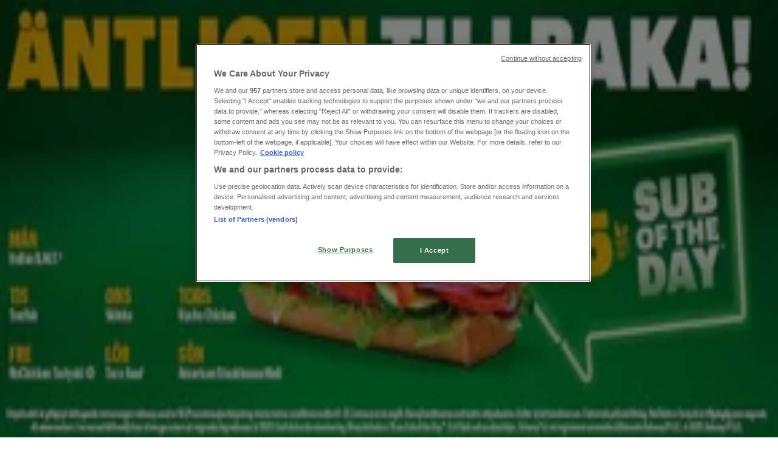

--- FILE ---
content_type: text/html; charset=utf-8
request_url: https://www.tiendeo.se/haninge/restauranger-och-kafeer
body_size: 28564
content:
<!DOCTYPE html><html lang="sv-SE"><head><meta charSet="utf-8"/><meta name="viewport" content="width=device-width"/><link rel="icon" href="/favicon.ico"/><link rel="canonical" href="https://www.tiendeo.se/haninge/restauranger-och-kafeer"/><title>Restauranger &amp; Kaféer i Haninge | Erbjudanden &amp; Rabatter | Tiendeo</title><meta property="og:title" content="Restauranger &amp; Kaféer i Haninge | Erbjudanden &amp; Rabatter | Tiendeo"/><meta name="description" content="Hitta de bästa rabattkoderna och erbjudandena för Restauranger &amp; Kaféer i Haninge. &amp;#8226; McDonalds, Subway, OLearys... &amp;#8226; Börja spara pengar med Tiendeo!"/><meta property="og:description" content="Hitta de bästa rabattkoderna och erbjudandena för Restauranger &amp; Kaféer i Haninge. &amp;#8226; McDonalds, Subway, OLearys... &amp;#8226; Börja spara pengar med Tiendeo!"/><meta name="keywords" content="HaningeRestauranger och Kaféer MAX Hamburgare, McDonald&#x27;s, Burger King, köp, erbjudanden, billig, kataloger, utskick, butiker"/><meta name="robots" content="noindex, nofollow"/><link rel="preload" href="https://d1h08qwp2t1dnu.cloudfront.net/assets/media/sv_se/images/volantini/small_688291_webp.webp?modified=1768892068" as="image" fetchpriority="high"/><link rel="preload" href="https://d1h08qwp2t1dnu.cloudfront.net/assets/media/sv_se/images/volantini/big_688291_webp_desktop.webp?modified=1768892068" as="image" fetchpriority="high"/><link rel="preload" href="https://d1h08qwp2t1dnu.cloudfront.net/assets/media/sv_se/images/catene/logo_ica-buffe_transparent_webp.webp?modified=1719455026" as="image" fetchpriority="high"/><link rel="preload" href="https://d1h08qwp2t1dnu.cloudfront.net/assets/media/sv_se/images/volantini/small_679054_webp.webp?modified=1768230616" as="image" fetchpriority="high"/><link rel="preload" href="https://d1h08qwp2t1dnu.cloudfront.net/assets/media/sv_se/images/volantini/big_679054_webp_desktop.webp?modified=1768230616" as="image" fetchpriority="high"/><link rel="preload" href="https://d1h08qwp2t1dnu.cloudfront.net/assets/media/sv_se/images/catene/logo_espresso-house_transparent_webp.webp?modified=1719470904" as="image" fetchpriority="high"/><link rel="preload" href="https://d1h08qwp2t1dnu.cloudfront.net/assets/media/sv_se/images/volantini/small_676171_webp.webp?modified=1767975778" as="image" fetchpriority="high"/><link rel="preload" href="https://d1h08qwp2t1dnu.cloudfront.net/assets/media/sv_se/images/volantini/big_676171_webp_desktop.webp?modified=1767975778" as="image" fetchpriority="high"/><link rel="preload" href="https://d1h08qwp2t1dnu.cloudfront.net/assets/media/sv_se/images/catene/logo_mcdonald-s_transparent_webp.webp?modified=1719468714" as="image" fetchpriority="high"/><link rel="preload" href="https://d1h08qwp2t1dnu.cloudfront.net/assets/media/sv_se/images/volantini/small_647057_webp.webp?modified=1765551216" as="image" fetchpriority="high"/><link rel="preload" href="https://d1h08qwp2t1dnu.cloudfront.net/assets/media/sv_se/images/volantini/big_647057_webp_desktop.webp?modified=1765551216" as="image" fetchpriority="high"/><link rel="preload" href="https://d1h08qwp2t1dnu.cloudfront.net/assets/media/sv_se/images/catene/logo_vapiano_transparent_webp.webp?modified=1719468749" as="image" fetchpriority="high"/><link rel="preload" href="https://d1h08qwp2t1dnu.cloudfront.net/assets/media/sv_se/images/volantini/small_639864_webp.webp?modified=1764860575" as="image" fetchpriority="high"/><link rel="preload" href="https://d1h08qwp2t1dnu.cloudfront.net/assets/media/sv_se/images/volantini/big_639864_webp_desktop.webp?modified=1764860575" as="image" fetchpriority="high"/><link rel="preload" href="https://d1h08qwp2t1dnu.cloudfront.net/assets/media/sv_se/images/catene/logo_jensen-s-bofhus_transparent_webp.webp?modified=1719459395" as="image" fetchpriority="high"/><link rel="preload" href="https://d1h08qwp2t1dnu.cloudfront.net/assets/media/sv_se/images/volantini/small_396986_webp.webp?modified=1761926233" as="image" fetchpriority="high"/><link rel="preload" href="https://d1h08qwp2t1dnu.cloudfront.net/assets/media/sv_se/images/volantini/big_396986_webp_desktop.webp?modified=1761926233" as="image" fetchpriority="high"/><link rel="preload" href="https://d1h08qwp2t1dnu.cloudfront.net/assets/media/sv_se/images/catene/logo_melanders_transparent_webp.webp?modified=1719455030" as="image" fetchpriority="high"/><link rel="preload" href="https://d1h08qwp2t1dnu.cloudfront.net/assets/media/sv_se/images/volantini/small_239545_webp.webp?modified=1743693431" as="image" fetchpriority="high"/><link rel="preload" href="https://d1h08qwp2t1dnu.cloudfront.net/assets/media/sv_se/images/volantini/big_239545_webp.webp?modified=1743693431" as="image" fetchpriority="high"/><link rel="preload" href="https://d1h08qwp2t1dnu.cloudfront.net/assets/media/sv_se/images/catene/logo_subway_transparent_webp.webp?modified=1719461918" as="image" fetchpriority="high"/><meta name="next-head-count" content="31"/><link rel="preload" href="https://cdn.cookielaw.org/scripttemplates/otSDKStub.js" as="script"/><script async="" type="text/javascript" src="https://cdn.cookielaw.org/scripttemplates/otSDKStub.js" data-domain-script="86333d72-c040-49e7-8358-970dd214370a" data-document-language="true"></script><script>function OptanonWrapper() {
          window.__tcfapi('addEventListener', 2, (tcData, success) => {
            window.__tcfapi('removeEventListener', 2, () => { }, tcData.listenerId)
            if (!success) return
            window.tcData = tcData
            dispatchEvent(new CustomEvent('ot:loaded'))
            window.OneTrust.OnConsentChanged(function (obj) {
              dispatchEvent(new CustomEvent('ot:consentUpdate'))
            })
          })
        }</script><link rel="preload" href="/_next/static/media/e807dee2426166ad-s.p.woff2" as="font" type="font/woff2" crossorigin="anonymous" data-next-font="size-adjust"/><link rel="preload" href="/_next/static/css/88ee0d4a8b19756b.css" as="style"/><link rel="stylesheet" href="/_next/static/css/88ee0d4a8b19756b.css" data-n-g=""/><noscript data-n-css=""></noscript><script defer="" nomodule="" src="/_next/static/chunks/polyfills-c67a75d1b6f99dc8.js"></script><script defer="" src="/_next/static/chunks/9097-c41d45cb1534f48a.js"></script><script defer="" src="/_next/static/chunks/9599-1e51c8bacb93db47.js"></script><script defer="" src="/_next/static/chunks/8419.5b7a7c3e1cd91779.js"></script><script defer="" src="/_next/static/chunks/3436.f35e5c9f52b58b87.js"></script><script defer="" src="/_next/static/chunks/8223.36340ea103b1d06e.js"></script><script defer="" src="/_next/static/chunks/6781.cce94cedacd5a5ac.js"></script><script defer="" src="/_next/static/chunks/5659.05c7b787ca9e0b08.js"></script><script defer="" src="/_next/static/chunks/7383.4c82e06677927ffb.js"></script><script defer="" src="/_next/static/chunks/2721.50253f095449ec31.js"></script><script defer="" src="/_next/static/chunks/6577-87eef19b3a1ba61e.js"></script><script defer="" src="/_next/static/chunks/6191-99c5e7102b9b1d09.js"></script><script defer="" src="/_next/static/chunks/3006-b2060eff9bec3cfb.js"></script><script defer="" src="/_next/static/chunks/9666-5aa4bd46f5126651.js"></script><script defer="" src="/_next/static/chunks/8499.f471c722e22380aa.js"></script><script defer="" src="/_next/static/chunks/1347-ec4c4937c8c75ee7.js"></script><script defer="" src="/_next/static/chunks/7388.40bdbfe63634b155.js"></script><script defer="" src="/_next/static/chunks/4180-9ec6d79f60be8103.js"></script><script defer="" src="/_next/static/chunks/6279.2d8c5e245f9d6a3e.js"></script><script defer="" src="/_next/static/chunks/3360.1b4815aaad3b74f1.js"></script><script defer="" src="/_next/static/chunks/9114.88e21ec28490d37f.js"></script><script defer="" src="/_next/static/chunks/3048.9d3d59ea393db0c3.js"></script><script src="/_next/static/chunks/webpack-402b835c3a3a6a62.js" defer=""></script><script src="/_next/static/chunks/framework-4dea08757e550bb8.js" defer=""></script><script src="/_next/static/chunks/main-a25621d87a89242c.js" defer=""></script><script src="/_next/static/chunks/pages/_app-aa9d8d11d06f9394.js" defer=""></script><script src="/_next/static/chunks/pages/%5BcountryCode%5D/retailer-category/%5B...slug%5D-13f598d8734fe396.js" defer=""></script><script src="/_next/static/ZsuQgRHm9076B034V8NXQ/_buildManifest.js" defer=""></script><script src="/_next/static/ZsuQgRHm9076B034V8NXQ/_ssgManifest.js" defer=""></script><style id="__jsx-2427475855">html{font-family:'__Open_Sans_a77483', '__Open_Sans_Fallback_a77483', -apple-system, BlinkMacSystemFont, avenir next, avenir, segoe ui, helvetica neue, Cantarell, Ubuntu, roboto, noto, helvetica, arial, sans-serif}</style></head><body data-country="se"><div id="__next"><div class="desktop:h-auto h-screen"><header class="bg-neutral-extralight-base shadow-md desktop:sticky top-0 z-20" data-testid="header"><div class="relative"><div class="h-12 tablet:h-20 flex justify-between p-3.5 
  tablet:p-5 border-b border-b-neutral-medium-100 header-background"><div class="flex tablet:gap-4 logo-light"><div class="desktop:pr-0 shrink-0 flex items-center h-full"><button type="button" aria-label="TND_HEADER_BURGERMENU_TITLE"><div class="flex flex-wrap items-center cursor-pointer"><span role="img" aria-hidden="true" style="width:20px;height:20px;min-width:20px;min-height:20px;display:inline-flex;font-size:inherit" data-testid="burguer_menu" class="side-menu-icon-color"><svg xmlns="http://www.w3.org/2000/svg" width="100%" height="100%" fill="none" viewBox="0 0 18 16"><path fill="currentColor" d="M0 16h18v-2H0v2Zm0-7h18V7H0v2Zm0-9v2h18V0H0Z"></path></svg></span></div></button></div><a class="relative flex" href="/haninge" aria-label="TND_ARIALABEL_GOTO" data-testid="website_marketplace_logo"><span role="img" aria-hidden="true" style="width:100px;height:33px;min-width:16px;min-height:16px;display:inline-flex;font-size:inherit" width="100" height="33" aria-label="TND_ARIALABEL_GOTO" class="self-center ml-3 tablet:m-0" alt="tiendeo logo"><svg xmlns="http://www.w3.org/2000/svg" width="100%" height="100%" fill="#D2312E" viewBox="0 0 120 32"><path fill="currentColor" fill-rule="evenodd" d="m12.675 9.784-1.418 3.908H7.673v10.917c0 1.387.166 2.315.5 2.782.334.467.973.7 1.918.7.39 0 1.056-.14 2.001-.424l.709 3.365c-1.557.645-3.072.968-4.545.968-1.417 0-2.647-.29-3.69-.869-1.042-.579-1.73-1.349-2.063-2.31-.25-.706-.376-1.822-.376-3.348V13.693H0V9.784h2.126c0-2.35.07-4.063.209-5.14L8.005 3.2a63.145 63.145 0 0 0-.333 6.584h5.003Zm7.9-8.743C19.89.347 19.053 0 18.065 0c-1.018 0-1.883.355-2.596 1.063-.713.709-1.069 1.554-1.069 2.537 0 .984.35 1.83 1.047 2.537.698.71 1.542 1.063 2.531 1.063 1.018 0 1.877-.354 2.575-1.063C21.25 5.43 21.6 4.584 21.6 3.6c0-1.012-.342-1.865-1.026-2.559ZM20 8.8l-5.6.898V31.2H20V8.8Zm20.55 20.239L38.395 25.7c-1.685 1.419-3.48 2.128-5.387 2.128-2.983 0-4.474-1.724-4.474-5.172v-.168H40.8v-1.293c0-4.282-.946-7.397-2.837-9.343C36.488 10.35 34.43 9.6 31.788 9.6c-2.754 0-5.007.974-6.76 2.92-1.752 1.947-2.628 4.755-2.628 8.426 0 3.365.918 6.049 2.754 8.051C26.99 30.999 29.437 32 32.497 32c2.948 0 5.633-.987 8.053-2.961ZM35.2 18.4h-6.4v-.085c0-3.143 1.1-4.715 3.303-4.715 1.1 0 1.913.425 2.436 1.274.44.709.661 1.8.661 3.271v.255Zm6.4-8.15 4.963-1.45c.528.939.792 1.85.792 2.73.501-.368 1.32-.91 2.461-1.62 1.14-.626 2.419-.94 3.837-.94 1.196 0 2.266.293 3.212.875.945.584 1.584 1.344 1.918 2.283.277.768.417 1.807.417 3.115V31.2h-5.547V17.026c0-1.077-.083-1.815-.248-2.213-.249-.652-.788-.979-1.615-.979-1.16 0-2.443.653-3.85 1.959V31.2h-5.59V15.37c0-1.962-.25-3.669-.75-5.12ZM79.204 23.5V.893L73.628 0v7.48c0 1.53.056 2.606.168 3.23-1.007-.822-2.278-1.233-3.815-1.233-2.711 0-4.92 1.062-6.624 3.187-1.705 2.125-2.557 4.887-2.557 8.287 0 3.372.803 6.056 2.41 8.053C64.818 31 66.978 32 69.688 32c1.928 0 3.577-.609 4.947-1.827.084.567.195.992.336 1.275H80c-.531-1.19-.796-3.84-.796-7.948Zm-8.542-9.1c.965 0 1.945.454 2.938 1.363v10.075c-.725.909-1.61 1.362-2.657 1.362-1.422 0-2.402-.44-2.938-1.321-.537-.88-.805-2.45-.805-4.707 0-4.514 1.153-6.772 3.462-6.772ZM98.95 29.039 96.795 25.7c-1.685 1.419-3.48 2.128-5.387 2.128-2.983 0-4.475-1.724-4.475-5.172v-.168H99.2v-1.293c0-4.282-.946-7.397-2.838-9.343C94.888 10.35 92.83 9.6 90.188 9.6c-2.754 0-5.007.974-6.76 2.92-1.752 1.947-2.628 4.755-2.628 8.426 0 3.365.918 6.049 2.753 8.051C85.39 30.999 87.837 32 90.897 32c2.948 0 5.633-.987 8.053-2.961ZM93.6 18.4h-6.4v-.085c0-3.143 1.1-4.715 3.303-4.715 1.101 0 1.913.425 2.436 1.274.44.709.661 1.8.661 3.271v.255Zm23.953-5.564c-1.797-2.157-4.202-3.236-7.215-3.236-2.876 0-5.184 1.03-6.926 3.089-1.741 2.06-2.612 4.784-2.612 8.174 0 3.39.871 6.094 2.612 8.111 1.742 2.017 4.05 3.026 6.926 3.026 2.93 0 5.273-1.001 7.029-3.005 1.755-2.003 2.633-4.77 2.633-8.3 0-3.306-.816-5.926-2.447-7.859Zm-9.753 2.986c.515-1.48 1.5-2.222 2.957-2.222 1.057 0 1.886.385 2.486 1.154.771.997 1.157 2.948 1.157 5.854 0 4.928-1.186 7.392-3.557 7.392-1.429 0-2.393-.584-2.893-1.752-.5-1.168-.75-3.019-.75-5.555 0-2.079.2-3.703.6-4.87Z" clip-rule="evenodd"></path></svg></span></a></div><div class="flex items-center space-x-4"><div class="w-full desktop:min-w-[480px] relative hidden desktop:block"><div class="flex"><div class="relative m-2.5 desktop:m-0 h-9 w-full flex items-center justify-center desktop:min-w-[480px]"><div class="relative w-full flex items-center justify-center h-9"><input type="text" class="w-full h-full py-2 border-2 rounded-full outline-offset-1 text-neutral-dark-base bg-neutral-extralight-base border-primary-base placeholder-neutral-dark-300 hover:border-neutral-dark-300 focus:outline-primary-100 focus:border-1 focus:border-primary-base px-3 pl-10 pr-10" name="search" placeholder="Willys, Lidl, ICA Maxi..." autoComplete="off" data-testid="input_top" value=""/><span role="img" aria-hidden="true" style="width:20px;height:20px;min-width:20px;min-height:20px;display:inline-flex;font-size:inherit" class="absolute left-0 my-2 mx-3 text-primary-base"><svg xmlns="http://www.w3.org/2000/svg" width="100%" height="100%" fill="none" viewBox="0 0 18 18"><path fill="currentColor" d="M12.864 11.32h-.813l-.288-.277A6.66 6.66 0 0 0 13.38 6.69a6.69 6.69 0 1 0-6.69 6.69 6.66 6.66 0 0 0 4.354-1.617l.278.289v.813L16.467 18 18 16.467l-5.136-5.146Zm-6.174 0a4.625 4.625 0 0 1-4.632-4.63A4.625 4.625 0 0 1 6.69 2.058a4.625 4.625 0 0 1 4.63 4.632 4.625 4.625 0 0 1-4.63 4.63Z"></path></svg></span><span role="img" aria-hidden="true" style="width:20px;height:20px;min-width:20px;min-height:20px;display:inline-flex;font-size:inherit" class="absolute right-0 my-2 mx-3 cursor-pointer text-neutral-dark-300 invisible"><svg xmlns="http://www.w3.org/2000/svg" width="100%" height="100%" fill="none" viewBox="0 0 20 20"><path fill="currentColor" d="M10 .4A9.591 9.591 0 0 0 .4 10c0 5.309 4.291 9.6 9.6 9.6 5.309 0 9.6-4.291 9.6-9.6 0-5.309-4.291-9.6-9.6-9.6Zm4.8 13.046L13.446 14.8 10 11.354 6.554 14.8 5.2 13.446 8.646 10 5.2 6.554 6.554 5.2 10 8.646 13.446 5.2 14.8 6.554 11.354 10l3.446 3.446Z"></path></svg></span></div></div></div></div><div data-testid="geolocator_open_dialog_button"><div><div class="cursor-pointer flex items-center gap-2"><p class="text-geolocator hidden desktop:block whitespace-nowrap">Du är här:</p><div class="font-bold max-w-[123px] tablet:max-w-none truncate header-geolocation-label" data-testid="geolocator_text_header">Haninge</div><span role="img" aria-hidden="true" style="width:16px;height:16px;min-width:16px;min-height:16px;display:inline-flex;font-size:inherit" class="chevron-header-geolocation"><svg xmlns="http://www.w3.org/2000/svg" width="100%" height="100%" fill="none" viewBox="0 0 20 20"><path fill="currentColor" d="M17.5 7.5 10 15 2.5 7.5l1.331-1.331L10 12.338l6.169-6.17L17.5 7.5Z"></path></svg></span></div></div></div></div></div></div><div class="flex items-center justify-center h-16 tablet:p-3.5 border-b border-b-neutral-medium-100 desktop:hidden bg-header-search-mobile"><div class="w-full desktop:min-w-[480px] desktop:hidden relative"><div class="flex"><div class="relative m-2.5 desktop:m-0 h-9 w-full flex items-center justify-center desktop:min-w-[480px]"><div class="relative w-full flex items-center justify-center h-9"><input type="text" class="w-full h-full py-2 border-2 rounded-full outline-offset-1 text-neutral-dark-base bg-neutral-extralight-base border-primary-base placeholder-neutral-dark-300 hover:border-neutral-dark-300 focus:outline-primary-100 focus:border-1 focus:border-primary-base px-3 pl-10 pr-10" name="search" placeholder="Willys, Lidl, ICA Maxi..." autoComplete="off" data-testid="input_header" value=""/><span role="img" aria-hidden="true" style="width:20px;height:20px;min-width:20px;min-height:20px;display:inline-flex;font-size:inherit" class="absolute left-0 my-2 mx-3 text-primary-base"><svg xmlns="http://www.w3.org/2000/svg" width="100%" height="100%" fill="none" viewBox="0 0 18 18"><path fill="currentColor" d="M12.864 11.32h-.813l-.288-.277A6.66 6.66 0 0 0 13.38 6.69a6.69 6.69 0 1 0-6.69 6.69 6.66 6.66 0 0 0 4.354-1.617l.278.289v.813L16.467 18 18 16.467l-5.136-5.146Zm-6.174 0a4.625 4.625 0 0 1-4.632-4.63A4.625 4.625 0 0 1 6.69 2.058a4.625 4.625 0 0 1 4.63 4.632 4.625 4.625 0 0 1-4.63 4.63Z"></path></svg></span><span role="img" aria-hidden="true" style="width:20px;height:20px;min-width:20px;min-height:20px;display:inline-flex;font-size:inherit" class="absolute right-0 my-2 mx-3 cursor-pointer text-neutral-dark-300 invisible"><svg xmlns="http://www.w3.org/2000/svg" width="100%" height="100%" fill="none" viewBox="0 0 20 20"><path fill="currentColor" d="M10 .4A9.591 9.591 0 0 0 .4 10c0 5.309 4.291 9.6 9.6 9.6 5.309 0 9.6-4.291 9.6-9.6 0-5.309-4.291-9.6-9.6-9.6Zm4.8 13.046L13.446 14.8 10 11.354 6.554 14.8 5.2 13.446 8.646 10 5.2 6.554 6.554 5.2 10 8.646 13.446 5.2 14.8 6.554 11.354 10l3.446 3.446Z"></path></svg></span></div></div></div></div></div><div class="tablet:sticky tablet:top-0 tablet:z-10 desktop:block"><div class="relative header-categories-background"><nav class="m-0" data-testid="categories_nav"><div class="flex items-center pt-1 pb-1 tablet:px-10 desktop:px-10 desktop:ml-34 overflow-x-auto scrollbar-hidden opacity-0"><a data-testid="category_button_17" class="py-2 whitespace-nowrap select-none font-semibold flex rounded-full uppercase text-xs header-categories-hover-unselected header-categories-text w-fit" href="/">Featured</a><a data-testid="category_button_1" class="py-2 whitespace-nowrap select-none font-semibold flex rounded-full uppercase text-xs header-categories-hover-unselected header-categories-text w-fit" href="/erbjudande-reklamblad/matbutiker">Matbutiker</a><a data-testid="category_button_2" class="py-2 whitespace-nowrap select-none font-semibold flex rounded-full uppercase text-xs header-categories-hover-unselected header-categories-text w-fit" href="/erbjudande-katalog/mobler-och-inredning">Möbler och Inredning</a><a data-testid="category_button_5" class="py-2 whitespace-nowrap select-none font-semibold flex rounded-full uppercase text-xs header-categories-hover-unselected header-categories-text w-fit" href="/erbjudande-katalog/bygg-och-traedgard">Bygg och Trädgård</a><a data-testid="category_button_3" class="py-2 whitespace-nowrap select-none font-semibold flex rounded-full uppercase text-xs header-categories-hover-unselected header-categories-text w-fit" href="/rabattkod-katalog/klaeder-skor-och-accessoarer">Kläder, Skor och Accessoarer</a><a data-testid="category_button_4" class="py-2 whitespace-nowrap select-none font-semibold flex rounded-full uppercase text-xs header-categories-hover-unselected header-categories-text w-fit" href="/rabattkod-reklamblad/elektronik-och-vitvaror">Elektronik och Vitvaror</a><a data-testid="category_button_6" class="py-2 whitespace-nowrap select-none font-semibold flex rounded-full uppercase text-xs header-categories-hover-unselected header-categories-text w-fit" href="/rabattkod-katalog/sport">Sport</a><a data-testid="category_button_9" class="py-2 whitespace-nowrap select-none font-semibold flex rounded-full uppercase text-xs header-categories-hover-unselected header-categories-text w-fit" href="/erbjudande-katalog/bilar-och-motor">Bilar och Motor</a><a data-testid="category_button_7" class="py-2 whitespace-nowrap select-none font-semibold flex rounded-full uppercase text-xs header-categories-hover-unselected header-categories-text w-fit" href="/rabattkod-katalog/leksaker-och-barn">Leksaker och Barn</a><a data-testid="category_button_15" class="py-2 whitespace-nowrap select-none font-semibold flex rounded-full uppercase text-xs header-categories-hover-unselected header-categories-text w-fit" href="/erbjudande-rabattkod/skonhet-och-parfym">Skönhet och Parfym</a><a data-testid="category_button_11" class="py-2 whitespace-nowrap select-none font-semibold flex rounded-full uppercase text-xs header-categories-hover-unselected header-categories-text w-fit" href="/anbud-katalogerna/apotek-och-halsa">Apotek och Hälsa</a><a data-testid="category_button_12" class="py-2 whitespace-nowrap select-none font-semibold flex rounded-full uppercase text-xs px-4 header-categories-selected pointer-events-none w-fit" href="/">Restauranger och Kaféer</a><a data-testid="category_button_8" class="py-2 whitespace-nowrap select-none font-semibold flex rounded-full uppercase text-xs header-categories-hover-unselected header-categories-text w-fit" href="/rabattkod-katalog/bocker-och-kontorsmaterial">Böcker och Kontorsmaterial</a><a data-testid="category_button_10" class="py-2 whitespace-nowrap select-none font-semibold flex rounded-full uppercase text-xs header-categories-hover-unselected header-categories-text w-fit" href="/erbjudande-rabattkod/resor">Resor</a><a data-testid="category_button_14" class="py-2 whitespace-nowrap select-none font-semibold flex rounded-full uppercase text-xs header-categories-hover-unselected header-categories-text w-fit" href="/erbjudande-reklamblad/banker">Banker</a></div></nav></div></div></header><section class="max-w-[100vw] overflow-x-hidden flex flex-col items-center justify-center text-center"><span style="font-size:10px;margin-bottom:8px">Reklam</span><div style="width:728px;height:90px;max-width:728px;max-height:90px;overflow:hidden"><div id="div-gpt-ad-web_masthead" class="w-auto h-auto" data-testid="ad_header"></div></div></section><main class="tablet:gap-6 pt-3 tablet:pt-6 pb-10 overflow-x-hidden min-h-[1900px] px-2"><div><div class="grid"><section class="flex flex-col gap-6"><div class="grid desktop:col-span-12 mb-8 tablet:mb-12 pagetitle-container"><div class="page-title-container flex grow items-center pb-3 border-b border-neutral-dark-100 mb-8 tablet:mb-0"><div class="w-full flex justify-between items-center"><h1 class="page-title text-xl tablet:text-2xl font-extrabold" data-testid="page_title">Restauranger &amp; Kaféer i Haninge - Erbjudanden, Rabatter &amp; Kuponger </h1></div></div><nav class=""><ul class="w-full flex-wrap justify-start align-center hidden [&amp;:not(:last-child)]:text-primary-base desktop:inline-flex"><li class="inline overflow-hidden"><a class="inline-block m-1 text-primary-base text-sm" data-testid="breadcrumb_section_link" href="/haninge">Tiendeo i Haninge</a><span class="m-1 text-primary-base text-sm">»</span></li><li class="inline overflow-hidden"><p class="inline-block m-1 text-primary-base text-sm !text-neutral-dark-base inline-block overflow-hidden max-w-full overflow-hidden max-w-full text-ellipsis" data-testid="breadcrumb_current_section">Restauranger och Kaféer Erbjudanden i Haninge</p></li></ul></nav><script type="application/ld+json">{"@context":"https://schema.org","@type":"BreadcrumbList","itemListElement":[{"@type":"ListItem","position":1,"item":{"@type":"WebPage","@id":"https://www.tiendeo.se/haninge/restauranger-och-kafeer","name":"Tiendeo i Haninge"}},{"@type":"ListItem","position":2,"name":"Restauranger och Kaféer Erbjudanden i Haninge"}]}</script></div></section></div><div class="grid desktop:grid-cols-12 desktop:px-14"><section class="first:desktop:col-span-2 even:desktop:col-span-8 even:flex 
          even:flex-col even:gap-8 even:tablet:gap-10 even:desktop:gap-12 even:desktop:mx-6
          last:desktop:col-span-2 max-w-full overflow-hidden"><section class="max-w-[100vw] overflow-x-hidden flex-col items-center justify-center text-center hidden desktop:flex"><span style="font-size:10px;margin-bottom:8px">Reklam</span><div style="width:160px;height:600px;max-width:160px;max-height:600px;overflow:hidden"><div id="div-gpt-ad-web_lateral_left_desktop" class="w-auto h-auto" data-testid="ad_left"></div></div></section></section><section class="first:desktop:col-span-2 even:desktop:col-span-8 even:flex 
          even:flex-col even:gap-8 even:tablet:gap-10 even:desktop:gap-12 even:desktop:mx-6
          last:desktop:col-span-2 max-w-full overflow-hidden"><section class="flex flex-col items-center"><ul class="w-full flex flex-row flex-wrap justify-items-center -ml-4" data-testid="flyer_list_undefined"><li data-id="688291" data-type="flyer" data-order="0" data-weight="25" data-cid="12" data-utmm="c" class="js-flyer flyers-container" data-testid="flyer_list_item"><div class="flex overflow-hidden w-full h-full desktop:h-full flex-col shadow-md rounded-lg"><a class="flex flex-col" rel="nofollow" data-testid="flyer_item_link" href="/kataloger/688291"><div class="relative w-full overflow-hidden h-48 desktop:h-max desktop:aspect-[5/6]"><img alt="ICA Buffé-katalog i Haninge | ICA Buffé Januari 2026 | 2026-01-01T00:00:00.000Z - 2026-01-31T00:00:00.000Z" data-testid="blurred-background" fetchpriority="high" decoding="async" data-nimg="fill" class="object-cover blur-[130px]" style="position:absolute;height:100%;width:100%;left:0;top:0;right:0;bottom:0;color:transparent" src="https://d1h08qwp2t1dnu.cloudfront.net/assets/media/sv_se/images/volantini/small_688291_webp.webp?modified=1768892068"/><img alt="ICA Buffé-katalog i Haninge | ICA Buffé Januari 2026 | 2026-01-01T00:00:00.000Z - 2026-01-31T00:00:00.000Z" fetchpriority="high" loading="eager" decoding="async" data-nimg="fill" class="object-contain relative" style="position:absolute;height:100%;width:100%;left:0;top:0;right:0;bottom:0;color:transparent" src="https://d1h08qwp2t1dnu.cloudfront.net/assets/media/sv_se/images/volantini/big_688291_webp_desktop.webp?modified=1768892068"/></div><div class="flex items-center py-2 px-2"><div class="flex w-7 h-7 mr-2 shrink-0 overflow-hidden rounded-full border border-neutral-light-base items-center"><img alt="ICA Buffé" fetchpriority="high" width="28" height="28" decoding="async" data-nimg="1" style="color:transparent" src="https://d1h08qwp2t1dnu.cloudfront.net/assets/media/sv_se/images/catene/logo_ica-buffe_transparent_webp.webp?modified=1719455026"/></div><div class="flex-col"><h4 class="line-clamp-1 text-sm " data-testid="flyer_item_retailer_name">ICA Buffé</h4></div></div><h3 class="font-bold text-sm line-clamp-2 pb-1 px-2 h-10" data-testid="flyer_item_title">ICA Buffé Januari 2026</h3><div class="flex text-xs px-2 py-2 min-h-12 desktop:min-h-10" data-testid="flyer_item_validity_block"><span class="text-neutral-medium-base w-1/2 break-words overflow-hidden" data-testid="flyer_item_expiration">Utgår den 
31/1</span><span class="text-primary-base text-right w-1/2 break-words overflow-hidden" data-testid="flyer_item_distance">Haninge</span></div></a></div></li><li data-id="679054" data-type="flyer" data-order="1" data-weight="50" data-cid="12" data-utmm="c" class="js-flyer flyers-container" data-testid="flyer_list_item"><div class="flex overflow-hidden w-full h-full desktop:h-full flex-col shadow-md rounded-lg"><a class="flex flex-col" rel="nofollow" data-testid="flyer_item_link" href="/kataloger/679054"><div class="relative w-full overflow-hidden h-48 desktop:h-max desktop:aspect-[5/6]"><img alt="Espresso House-katalog i Haninge | Drink of the month! | 2026-01-12T00:00:00.000Z - 2026-01-27T00:00:00.000Z" data-testid="blurred-background" fetchpriority="high" decoding="async" data-nimg="fill" class="object-cover blur-[130px]" style="position:absolute;height:100%;width:100%;left:0;top:0;right:0;bottom:0;color:transparent" src="https://d1h08qwp2t1dnu.cloudfront.net/assets/media/sv_se/images/volantini/small_679054_webp.webp?modified=1768230616"/><img alt="Espresso House-katalog i Haninge | Drink of the month! | 2026-01-12T00:00:00.000Z - 2026-01-27T00:00:00.000Z" fetchpriority="high" loading="eager" decoding="async" data-nimg="fill" class="object-contain relative" style="position:absolute;height:100%;width:100%;left:0;top:0;right:0;bottom:0;color:transparent" src="https://d1h08qwp2t1dnu.cloudfront.net/assets/media/sv_se/images/volantini/big_679054_webp_desktop.webp?modified=1768230616"/></div><div class="flex items-center py-2 px-2"><div class="flex w-7 h-7 mr-2 shrink-0 overflow-hidden rounded-full border border-neutral-light-base items-center"><img alt="Espresso House" fetchpriority="high" width="28" height="28" decoding="async" data-nimg="1" style="color:transparent" src="https://d1h08qwp2t1dnu.cloudfront.net/assets/media/sv_se/images/catene/logo_espresso-house_transparent_webp.webp?modified=1719470904"/></div><div class="flex-col"><h4 class="line-clamp-1 text-sm " data-testid="flyer_item_retailer_name">Espresso House</h4></div></div><h3 class="font-bold text-sm line-clamp-2 pb-1 px-2 h-10" data-testid="flyer_item_title">Drink of the month!</h3><div class="flex text-xs px-2 py-2 min-h-12 desktop:min-h-10" data-testid="flyer_item_validity_block"><span class="text-neutral-medium-base w-1/2 break-words overflow-hidden" data-testid="flyer_item_expiration">Utgår den 
27/1</span><span class="text-primary-base text-right w-1/2 break-words overflow-hidden" data-testid="flyer_item_distance">Haninge</span></div></a></div></li><li data-id="676171" data-type="flyer" data-order="2" data-weight="50" data-cid="12" data-utmm="c" class="js-flyer flyers-container" data-testid="flyer_list_item"><div class="flex overflow-hidden w-full h-full desktop:h-full flex-col shadow-md rounded-lg"><a class="flex flex-col" rel="nofollow" data-testid="flyer_item_link" href="/kataloger/676171"><div class="relative w-full overflow-hidden h-48 desktop:h-max desktop:aspect-[5/6]"><img alt="McDonald&#x27;s-katalog i Haninge | Big mac &amp; co! | 2026-01-09T00:00:00.000Z - 2026-01-24T00:00:00.000Z" data-testid="blurred-background" fetchpriority="high" decoding="async" data-nimg="fill" class="object-cover blur-[130px]" style="position:absolute;height:100%;width:100%;left:0;top:0;right:0;bottom:0;color:transparent" src="https://d1h08qwp2t1dnu.cloudfront.net/assets/media/sv_se/images/volantini/small_676171_webp.webp?modified=1767975778"/><img alt="McDonald&#x27;s-katalog i Haninge | Big mac &amp; co! | 2026-01-09T00:00:00.000Z - 2026-01-24T00:00:00.000Z" fetchpriority="high" loading="eager" decoding="async" data-nimg="fill" class="object-contain relative" style="position:absolute;height:100%;width:100%;left:0;top:0;right:0;bottom:0;color:transparent" src="https://d1h08qwp2t1dnu.cloudfront.net/assets/media/sv_se/images/volantini/big_676171_webp_desktop.webp?modified=1767975778"/><span class="font-bold px-2 rounded-full text-[10px] leading-4 py-0.5 uppercase bg-custom01-base absolute right-2 bottom-2 badge">-3 dagar</span></div><div class="flex items-center py-2 px-2"><div class="flex w-7 h-7 mr-2 shrink-0 overflow-hidden rounded-full border border-neutral-light-base items-center"><img alt="McDonald&#x27;s" fetchpriority="high" width="28" height="28" decoding="async" data-nimg="1" style="color:transparent" src="https://d1h08qwp2t1dnu.cloudfront.net/assets/media/sv_se/images/catene/logo_mcdonald-s_transparent_webp.webp?modified=1719468714"/></div><div class="flex-col"><h4 class="line-clamp-1 text-sm " data-testid="flyer_item_retailer_name">McDonald&#x27;s</h4></div></div><h3 class="font-bold text-sm line-clamp-2 pb-1 px-2 h-10" data-testid="flyer_item_title">Big mac &amp; co!</h3><div class="flex text-xs px-2 py-2 min-h-12 desktop:min-h-10" data-testid="flyer_item_validity_block"><span class="text-neutral-medium-base w-1/2 break-words overflow-hidden" data-testid="flyer_item_expiration">Utgår den 
24/1</span><span class="text-primary-base text-right w-1/2 break-words overflow-hidden" data-testid="flyer_item_distance">Haninge</span></div></a></div></li><li data-id="647057" data-type="flyer" data-order="3" data-weight="25" data-cid="12" data-utmm="c" class="js-flyer flyers-container" data-testid="flyer_list_item"><div class="flex overflow-hidden w-full h-full desktop:h-full flex-col shadow-md rounded-lg"><a class="flex flex-col" rel="nofollow" data-testid="flyer_item_link" href="/kataloger/647057"><div class="relative w-full overflow-hidden h-48 desktop:h-max desktop:aspect-[5/6]"><img alt="Vapiano-katalog i Haninge | Meny! | 2025-12-12T00:00:00.000Z - 2026-03-01T00:00:00.000Z" data-testid="blurred-background" fetchpriority="high" decoding="async" data-nimg="fill" class="object-cover blur-[130px]" style="position:absolute;height:100%;width:100%;left:0;top:0;right:0;bottom:0;color:transparent" src="https://d1h08qwp2t1dnu.cloudfront.net/assets/media/sv_se/images/volantini/small_647057_webp.webp?modified=1765551216"/><img alt="Vapiano-katalog i Haninge | Meny! | 2025-12-12T00:00:00.000Z - 2026-03-01T00:00:00.000Z" fetchpriority="high" loading="eager" decoding="async" data-nimg="fill" class="object-contain relative" style="position:absolute;height:100%;width:100%;left:0;top:0;right:0;bottom:0;color:transparent" src="https://d1h08qwp2t1dnu.cloudfront.net/assets/media/sv_se/images/volantini/big_647057_webp_desktop.webp?modified=1765551216"/></div><div class="flex items-center py-2 px-2"><div class="flex w-7 h-7 mr-2 shrink-0 overflow-hidden rounded-full border border-neutral-light-base items-center"><img alt="Vapiano" fetchpriority="high" width="28" height="28" decoding="async" data-nimg="1" style="color:transparent" src="https://d1h08qwp2t1dnu.cloudfront.net/assets/media/sv_se/images/catene/logo_vapiano_transparent_webp.webp?modified=1719468749"/></div><div class="flex-col"><h4 class="line-clamp-1 text-sm " data-testid="flyer_item_retailer_name">Vapiano</h4></div></div><h3 class="font-bold text-sm line-clamp-2 pb-1 px-2 h-10" data-testid="flyer_item_title">Meny!</h3><div class="flex text-xs px-2 py-2 min-h-12 desktop:min-h-10" data-testid="flyer_item_validity_block"><span class="text-neutral-medium-base w-1/2 break-words overflow-hidden" data-testid="flyer_item_expiration">Utgår den 
1/3</span><span class="text-primary-base text-right w-1/2 break-words overflow-hidden" data-testid="flyer_item_distance">Haninge</span></div></a></div></li><section class="max-w-[100vw] flex flex-col items-center justify-center text-center flyers-container w-full tablet:w-full desktop:w-full overflow-hidden"><span style="font-size:10px;margin-bottom:8px">Reklam</span><div style="width:728px;height:90px;max-width:728px;max-height:90px;overflow:hidden"><div id="div-gpt-ad-web_inpage" class="w-auto h-auto" data-testid="ad_flyers_grid"></div></div></section><li data-id="639864" data-type="flyer" data-order="4" data-weight="25" data-cid="12" data-utmm="c" class="js-flyer flyers-container" data-testid="flyer_list_item"><div class="flex overflow-hidden w-full h-full desktop:h-full flex-col shadow-md rounded-lg"><a class="flex flex-col" rel="nofollow" data-testid="flyer_item_link" href="/kataloger/639864"><div class="relative w-full overflow-hidden h-48 desktop:h-max desktop:aspect-[5/6]"><img alt="Jensen&#x27;s Bøfhus-katalog i Haninge | Fantastiska erbjudanden! | 2025-12-04T00:00:00.000Z - 2026-02-28T00:00:00.000Z" data-testid="blurred-background" fetchpriority="high" decoding="async" data-nimg="fill" class="object-cover blur-[130px]" style="position:absolute;height:100%;width:100%;left:0;top:0;right:0;bottom:0;color:transparent" src="https://d1h08qwp2t1dnu.cloudfront.net/assets/media/sv_se/images/volantini/small_639864_webp.webp?modified=1764860575"/><img alt="Jensen&#x27;s Bøfhus-katalog i Haninge | Fantastiska erbjudanden! | 2025-12-04T00:00:00.000Z - 2026-02-28T00:00:00.000Z" fetchpriority="high" loading="eager" decoding="async" data-nimg="fill" class="object-contain relative" style="position:absolute;height:100%;width:100%;left:0;top:0;right:0;bottom:0;color:transparent" src="https://d1h08qwp2t1dnu.cloudfront.net/assets/media/sv_se/images/volantini/big_639864_webp_desktop.webp?modified=1764860575"/></div><div class="flex items-center py-2 px-2"><div class="flex w-7 h-7 mr-2 shrink-0 overflow-hidden rounded-full border border-neutral-light-base items-center"><img alt="Jensen&#x27;s Bøfhus" fetchpriority="high" width="28" height="28" decoding="async" data-nimg="1" style="color:transparent" src="https://d1h08qwp2t1dnu.cloudfront.net/assets/media/sv_se/images/catene/logo_jensen-s-bofhus_transparent_webp.webp?modified=1719459395"/></div><div class="flex-col"><h4 class="line-clamp-1 text-sm " data-testid="flyer_item_retailer_name">Jensen&#x27;s Bøfhus</h4></div></div><h3 class="font-bold text-sm line-clamp-2 pb-1 px-2 h-10" data-testid="flyer_item_title">Fantastiska erbjudanden!</h3><div class="flex text-xs px-2 py-2 min-h-12 desktop:min-h-10" data-testid="flyer_item_validity_block"><span class="text-neutral-medium-base w-1/2 break-words overflow-hidden" data-testid="flyer_item_expiration">Utgår den 
28/2</span><span class="text-primary-base text-right w-1/2 break-words overflow-hidden" data-testid="flyer_item_distance">Haninge</span></div></a></div></li><li data-id="396986" data-type="s2s" data-order="5" data-weight="25" data-cid="12" data-utmm="c" class="js-flyer flyers-container" data-testid="flyer_list_item"><div class="flex overflow-hidden w-full h-full desktop:h-full flex-col shadow-md rounded-lg"><a class="flex flex-col" rel="nofollow" data-testid="flyer_item_link" href="https://drivetostore.tiendeo.se/sv_se-277/collection?epoi=NTkuMDYyfDE4LjM5Mg%3D%3D&amp;muid=5bc15ab9-3bec-4a42-86ac-ae6993848fd2&amp;utm_source=direct&amp;utm_medium=c&amp;t=w&amp;c=sv_se&amp;layout=collection&amp;context=tiendeo&amp;fid=396986"><div class="relative w-full overflow-hidden h-48 desktop:h-max desktop:aspect-[5/6]"><img alt="Melanders-katalog i Haninge | Erbjudanden Melanders | 2025-07-08T00:00:00.000Z - 2026-07-08T00:00:00.000Z" data-testid="blurred-background" fetchpriority="high" decoding="async" data-nimg="fill" class="object-cover blur-[130px]" style="position:absolute;height:100%;width:100%;left:0;top:0;right:0;bottom:0;color:transparent" src="https://d1h08qwp2t1dnu.cloudfront.net/assets/media/sv_se/images/volantini/small_396986_webp.webp?modified=1761926233"/><img alt="Melanders-katalog i Haninge | Erbjudanden Melanders | 2025-07-08T00:00:00.000Z - 2026-07-08T00:00:00.000Z" fetchpriority="high" loading="eager" decoding="async" data-nimg="fill" class="object-contain relative" style="position:absolute;height:100%;width:100%;left:0;top:0;right:0;bottom:0;color:transparent" src="https://d1h08qwp2t1dnu.cloudfront.net/assets/media/sv_se/images/volantini/big_396986_webp_desktop.webp?modified=1761926233"/></div><div class="flex items-center py-2 px-2"><div class="flex w-7 h-7 mr-2 shrink-0 overflow-hidden rounded-full border border-neutral-light-base items-center"><img alt="Melanders" fetchpriority="high" width="28" height="28" decoding="async" data-nimg="1" style="color:transparent" src="https://d1h08qwp2t1dnu.cloudfront.net/assets/media/sv_se/images/catene/logo_melanders_transparent_webp.webp?modified=1719455030"/></div><div class="flex-col"><h4 class="line-clamp-1 text-sm " data-testid="flyer_item_retailer_name">Melanders</h4></div></div><h3 class="font-bold text-sm line-clamp-2 pb-1 px-2 h-10" data-testid="flyer_item_title">Erbjudanden Melanders</h3><div class="flex text-xs px-2 py-2 min-h-12 desktop:min-h-10" data-testid="flyer_item_validity_block"><span class="text-neutral-medium-base w-1/2 break-words overflow-hidden" data-testid="flyer_item_expiration">Utgår den 
8/7</span><span class="text-primary-base text-right w-1/2 break-words overflow-hidden" data-testid="flyer_item_distance">Haninge</span></div></a></div></li><li data-id="239545" data-type="flyer" data-order="6" data-weight="50" data-cid="12" data-utmm="c" class="js-flyer flyers-container" data-testid="flyer_list_item"><div class="flex overflow-hidden w-full h-full desktop:h-full flex-col shadow-md rounded-lg"><a class="flex flex-col" rel="nofollow" data-testid="flyer_item_link" href="/kataloger/239545"><div class="relative w-full overflow-hidden h-48 desktop:h-max desktop:aspect-[5/6]"><img alt="Subway-katalog i Haninge | Kampanjpriser! | 2025-04-03T00:00:00.000Z - 2026-01-31T00:00:00.000Z" data-testid="blurred-background" fetchpriority="high" decoding="async" data-nimg="fill" class="object-cover blur-[130px]" style="position:absolute;height:100%;width:100%;left:0;top:0;right:0;bottom:0;color:transparent" src="https://d1h08qwp2t1dnu.cloudfront.net/assets/media/sv_se/images/volantini/small_239545_webp.webp?modified=1743693431"/><img alt="Subway-katalog i Haninge | Kampanjpriser! | 2025-04-03T00:00:00.000Z - 2026-01-31T00:00:00.000Z" fetchpriority="high" loading="eager" decoding="async" data-nimg="fill" class="object-contain relative" style="position:absolute;height:100%;width:100%;left:0;top:0;right:0;bottom:0;color:transparent" src="https://d1h08qwp2t1dnu.cloudfront.net/assets/media/sv_se/images/volantini/big_239545_webp.webp?modified=1743693431"/></div><div class="flex items-center py-2 px-2"><div class="flex w-7 h-7 mr-2 shrink-0 overflow-hidden rounded-full border border-neutral-light-base items-center"><img alt="Subway" fetchpriority="high" width="28" height="28" decoding="async" data-nimg="1" style="color:transparent" src="https://d1h08qwp2t1dnu.cloudfront.net/assets/media/sv_se/images/catene/logo_subway_transparent_webp.webp?modified=1719461918"/></div><div class="flex-col"><h4 class="line-clamp-1 text-sm " data-testid="flyer_item_retailer_name">Subway</h4></div></div><h3 class="font-bold text-sm line-clamp-2 pb-1 px-2 h-10" data-testid="flyer_item_title">Kampanjpriser!</h3><div class="flex text-xs px-2 py-2 min-h-12 desktop:min-h-10" data-testid="flyer_item_validity_block"><span class="text-neutral-medium-base w-1/2 break-words overflow-hidden" data-testid="flyer_item_expiration">Utgår den 
31/1</span><span class="text-primary-base text-right w-1/2 break-words overflow-hidden" data-testid="flyer_item_distance">Haninge</span></div></a></div></li></ul><div class="my-4 w-full flex justify-center"></div><section class="max-w-[100vw] flex flex-col items-center justify-center text-center flyers-container w-full tablet:w-full desktop:w-full overflow-hidden"><span style="font-size:10px;margin-bottom:8px">Reklam</span><div style="width:728px;height:90px;max-width:728px;max-height:90px;overflow:hidden"><div id="div-gpt-ad-web_inpage-1" class="w-auto h-auto" data-testid="ad_flyers_grid"></div></div></section></section><script type="application/ld+json">{"@context":"https://schema.org","@type":"OfferCatalog","itemListElement":[{"@type":"SaleEvent","endDate":"2026-01-31T00:00:00.000Z","startDate":"2026-01-01T00:00:00.000Z","image":"https://d1h08qwp2t1dnu.cloudfront.net/assets/media/sv_se/images/volantini/small_688291@2x_webp.webp?modified=1768892068","name":"ICA Buffé Januari 2026","url":"https://www.tiendeo.se/haninge/restauranger-och-kafeer","description":"Restauranger & Kaféer i Haninge - Erbjudanden, Rabatter & Kuponger","eventStatus":"http://schema.org/EventScheduled","eventAttendanceMode":"http://schema.org/OfflineEventAttendanceMode","location":{"@type":"Place","image":"https://d1h08qwp2t1dnu.cloudfront.net/assets/media/sv_se/images/catene/logo_ica-buffe_transparent_webp.webp?modified=1719455026","name":"Restauranger & Kaféer i Haninge - Erbjudanden, Rabatter & Kuponger","url":"https://www.tiendeo.se/haninge/restauranger-och-kafeer","address":{"@type":"PostalAddress","name":"ICA Buffé Sweden"}},"organizer":{"@type":"Organization","url":"https://www.tiendeo.se/haninge/restauranger-och-kafeer","name":"ICA Buffé Sweden"},"performer":{"@type":"Organization","name":"ICA Buffé Sweden"}},{"@type":"SaleEvent","endDate":"2026-01-27T00:00:00.000Z","startDate":"2026-01-12T00:00:00.000Z","image":"https://d1h08qwp2t1dnu.cloudfront.net/assets/media/sv_se/images/volantini/small_679054@2x_webp.webp?modified=1768230616","name":"Drink of the month!","url":"https://www.tiendeo.se/haninge/restauranger-och-kafeer","description":"Restauranger & Kaféer i Haninge - Erbjudanden, Rabatter & Kuponger","eventStatus":"http://schema.org/EventScheduled","eventAttendanceMode":"http://schema.org/OfflineEventAttendanceMode","location":{"@type":"Place","image":"https://d1h08qwp2t1dnu.cloudfront.net/assets/media/sv_se/images/catene/logo_espresso-house_transparent_webp.webp?modified=1719470904","name":"Restauranger & Kaféer i Haninge - Erbjudanden, Rabatter & Kuponger","url":"https://www.tiendeo.se/haninge/restauranger-och-kafeer","address":{"@type":"PostalAddress","name":"Espresso House Sweden"}},"organizer":{"@type":"Organization","url":"https://www.tiendeo.se/haninge/restauranger-och-kafeer","name":"Espresso House Sweden"},"performer":{"@type":"Organization","name":"Espresso House Sweden"}},{"@type":"SaleEvent","endDate":"2026-01-24T00:00:00.000Z","startDate":"2026-01-09T00:00:00.000Z","image":"https://d1h08qwp2t1dnu.cloudfront.net/assets/media/sv_se/images/volantini/small_676171@2x_webp.webp?modified=1767975778","name":"Big mac & co!","url":"https://www.tiendeo.se/haninge/restauranger-och-kafeer","description":"Restauranger & Kaféer i Haninge - Erbjudanden, Rabatter & Kuponger","eventStatus":"http://schema.org/EventScheduled","eventAttendanceMode":"http://schema.org/OfflineEventAttendanceMode","location":{"@type":"Place","image":"https://d1h08qwp2t1dnu.cloudfront.net/assets/media/sv_se/images/catene/logo_mcdonald-s_transparent_webp.webp?modified=1719468714","name":"Restauranger & Kaféer i Haninge - Erbjudanden, Rabatter & Kuponger","url":"https://www.tiendeo.se/haninge/restauranger-och-kafeer","address":{"@type":"PostalAddress","name":"McDonald's Sweden"}},"organizer":{"@type":"Organization","url":"https://www.tiendeo.se/haninge/restauranger-och-kafeer","name":"McDonald's Sweden"},"performer":{"@type":"Organization","name":"McDonald's Sweden"}},{"@type":"SaleEvent","endDate":"2026-03-01T00:00:00.000Z","startDate":"2025-12-12T00:00:00.000Z","image":"https://d1h08qwp2t1dnu.cloudfront.net/assets/media/sv_se/images/volantini/small_647057@2x_webp.webp?modified=1765551216","name":"Meny!","url":"https://www.tiendeo.se/haninge/restauranger-och-kafeer","description":"Restauranger & Kaféer i Haninge - Erbjudanden, Rabatter & Kuponger","eventStatus":"http://schema.org/EventScheduled","eventAttendanceMode":"http://schema.org/OfflineEventAttendanceMode","location":{"@type":"Place","image":"https://d1h08qwp2t1dnu.cloudfront.net/assets/media/sv_se/images/catene/logo_vapiano_transparent_webp.webp?modified=1719468749","name":"Restauranger & Kaféer i Haninge - Erbjudanden, Rabatter & Kuponger","url":"https://www.tiendeo.se/haninge/restauranger-och-kafeer","address":{"@type":"PostalAddress","name":"Vapiano Sweden"}},"organizer":{"@type":"Organization","url":"https://www.tiendeo.se/haninge/restauranger-och-kafeer","name":"Vapiano Sweden"},"performer":{"@type":"Organization","name":"Vapiano Sweden"}},{"@type":"SaleEvent","endDate":"2026-02-28T00:00:00.000Z","startDate":"2025-12-04T00:00:00.000Z","image":"https://d1h08qwp2t1dnu.cloudfront.net/assets/media/sv_se/images/volantini/small_639864@2x_webp.webp?modified=1764860575","name":"Fantastiska erbjudanden!","url":"https://www.tiendeo.se/haninge/restauranger-och-kafeer","description":"Restauranger & Kaféer i Haninge - Erbjudanden, Rabatter & Kuponger","eventStatus":"http://schema.org/EventScheduled","eventAttendanceMode":"http://schema.org/OfflineEventAttendanceMode","location":{"@type":"Place","image":"https://d1h08qwp2t1dnu.cloudfront.net/assets/media/sv_se/images/catene/logo_jensen-s-bofhus_transparent_webp.webp?modified=1719459395","name":"Restauranger & Kaféer i Haninge - Erbjudanden, Rabatter & Kuponger","url":"https://www.tiendeo.se/haninge/restauranger-och-kafeer","address":{"@type":"PostalAddress","name":"Jensen's Bøfhus Sweden"}},"organizer":{"@type":"Organization","url":"https://www.tiendeo.se/haninge/restauranger-och-kafeer","name":"Jensen's Bøfhus Sweden"},"performer":{"@type":"Organization","name":"Jensen's Bøfhus Sweden"}},{"@type":"SaleEvent","endDate":"2026-07-08T00:00:00.000Z","startDate":"2025-07-08T00:00:00.000Z","image":"https://d1h08qwp2t1dnu.cloudfront.net/assets/media/sv_se/images/volantini/small_396986@2x_webp.webp?modified=1761926233","name":"Erbjudanden Melanders","url":"https://www.tiendeo.se/haninge/restauranger-och-kafeer","description":"Restauranger & Kaféer i Haninge - Erbjudanden, Rabatter & Kuponger","eventStatus":"http://schema.org/EventScheduled","eventAttendanceMode":"http://schema.org/OfflineEventAttendanceMode","location":{"@type":"Place","image":"https://d1h08qwp2t1dnu.cloudfront.net/assets/media/sv_se/images/catene/logo_melanders_transparent_webp.webp?modified=1719455030","name":"Restauranger & Kaféer i Haninge - Erbjudanden, Rabatter & Kuponger","url":"https://www.tiendeo.se/haninge/restauranger-och-kafeer","address":{"@type":"PostalAddress","name":"Melanders Sweden"}},"organizer":{"@type":"Organization","url":"https://www.tiendeo.se/haninge/restauranger-och-kafeer","name":"Melanders Sweden"},"performer":{"@type":"Organization","name":"Melanders Sweden"}},{"@type":"SaleEvent","endDate":"2026-01-31T00:00:00.000Z","startDate":"2025-04-03T00:00:00.000Z","image":"https://d1h08qwp2t1dnu.cloudfront.net/assets/media/sv_se/images/volantini/small_239545@2x_webp.webp?modified=1743693431","name":"Kampanjpriser!","url":"https://www.tiendeo.se/haninge/restauranger-och-kafeer","description":"Restauranger & Kaféer i Haninge - Erbjudanden, Rabatter & Kuponger","eventStatus":"http://schema.org/EventScheduled","eventAttendanceMode":"http://schema.org/OfflineEventAttendanceMode","location":{"@type":"Place","image":"https://d1h08qwp2t1dnu.cloudfront.net/assets/media/sv_se/images/catene/logo_subway_transparent_webp.webp?modified=1719461918","name":"Restauranger & Kaféer i Haninge - Erbjudanden, Rabatter & Kuponger","url":"https://www.tiendeo.se/haninge/restauranger-och-kafeer","address":{"@type":"PostalAddress","name":"Subway Sweden"}},"organizer":{"@type":"Organization","url":"https://www.tiendeo.se/haninge/restauranger-och-kafeer","name":"Subway Sweden"},"performer":{"@type":"Organization","name":"Subway Sweden"}}]}</script><section data-testid="retailers_same_category_container"><header class="flex flex-row w-full max-w-[80vw]" data-testid="section-title"><h2 class="section-title text-lg tablet:text-xl self-start font-bold border-neutral-dark-100 overflow-auto break-words pb-4" itemProp="headline" data-testid="section-title-heading">Restauranger och Kaféer kataloger i Haninge</h2></header></section><section class=""><header class="flex flex-row w-full max-w-[80vw]" data-testid="section-title"><h2 class="section-title pb-4 text-lg tablet:text-xl self-start font-bold border-neutral-dark-100 overflow-auto break-words" itemProp="headline" data-testid="section-title-heading">Flyers och bästa erbjudanden i Haninge</h2></header><div class="flex justify-start flex-wrap"><a title="TND_SHARED_CATEGORIES_CHIPS_HTML_TITLE" class="my-2.5 mr-2 whitespace-nowrap uppercase" href="/erbjudanden/kaffe"><span class="font-bold rounded-full text-sm py-2 px-3 bg-primary-base text-neutral-extralight-base chipGroup">kaffe</span></a><a title="TND_SHARED_CATEGORIES_CHIPS_HTML_TITLE" class="my-2.5 mr-2 whitespace-nowrap uppercase" href="/erbjudanden/godis"><span class="font-bold rounded-full text-sm py-2 px-3 bg-primary-base text-neutral-extralight-base chipGroup">godis</span></a><a title="TND_SHARED_CATEGORIES_CHIPS_HTML_TITLE" class="my-2.5 mr-2 whitespace-nowrap uppercase" href="/erbjudanden/mattor"><span class="font-bold rounded-full text-sm py-2 px-3 bg-primary-base text-neutral-extralight-base chipGroup">mattor</span></a><a title="TND_SHARED_CATEGORIES_CHIPS_HTML_TITLE" class="my-2.5 mr-2 whitespace-nowrap uppercase" href="/erbjudanden/parasoll"><span class="font-bold rounded-full text-sm py-2 px-3 bg-primary-base text-neutral-extralight-base chipGroup">parasoll</span></a><a title="TND_SHARED_CATEGORIES_CHIPS_HTML_TITLE" class="my-2.5 mr-2 whitespace-nowrap uppercase" href="/erbjudanden/skor"><span class="font-bold rounded-full text-sm py-2 px-3 bg-primary-base text-neutral-extralight-base chipGroup">skor</span></a><a title="TND_SHARED_CATEGORIES_CHIPS_HTML_TITLE" class="my-2.5 mr-2 whitespace-nowrap uppercase" href="/erbjudanden/ost"><span class="font-bold rounded-full text-sm py-2 px-3 bg-primary-base text-neutral-extralight-base chipGroup">ost</span></a><a title="TND_SHARED_CATEGORIES_CHIPS_HTML_TITLE" class="my-2.5 mr-2 whitespace-nowrap uppercase" href="/erbjudanden/gardiner"><span class="font-bold rounded-full text-sm py-2 px-3 bg-primary-base text-neutral-extralight-base chipGroup">gardiner</span></a><a title="TND_SHARED_CATEGORIES_CHIPS_HTML_TITLE" class="my-2.5 mr-2 whitespace-nowrap uppercase" href="/erbjudanden/fisk-och-skaldjur"><span class="font-bold rounded-full text-sm py-2 px-3 bg-primary-base text-neutral-extralight-base chipGroup">fisk och skaldjur</span></a><a title="TND_SHARED_CATEGORIES_CHIPS_HTML_TITLE" class="my-2.5 mr-2 whitespace-nowrap uppercase" href="/erbjudanden/potatis"><span class="font-bold rounded-full text-sm py-2 px-3 bg-primary-base text-neutral-extralight-base chipGroup">potatis</span></a></div></section><article itemscope="" itemType="https://schema.org/Article" data-testid="text-description-container"><div data-testid="text_description" itemProp="articleBody" class="[&amp;&gt;h3]:text-lg [&amp;&gt;h3]:font-bold [&amp;&gt;h3]:pb-2"><p style="text-align: justify; text-justify: inter-ideograph;"><strong>Restauranger och caf&eacute;er</strong>&nbsp;<span>uppskattas av de flesta av oss</span><span>. Hitta de b&auml;sta erbjudandena f&ouml;r restauranger och caf&eacute;er p&aring; Tiendeo.</span></p></div></article><div class="flex justify-center"><a href="/erbjudande-rabattkod/restauranger-och-kafeer"><p class="text-sm font-bold text-primary-base">Se Restauranger och Kaféer erbjudanden</p></a></div></section><section class="first:desktop:col-span-2 even:desktop:col-span-8 even:flex 
          even:flex-col even:gap-8 even:tablet:gap-10 even:desktop:gap-12 even:desktop:mx-6
          last:desktop:col-span-2 max-w-full overflow-hidden"><section class="max-w-[100vw] overflow-x-hidden flex-col items-center justify-center text-center hidden desktop:flex"><span style="font-size:10px;margin-bottom:8px">Reklam</span><div style="width:160px;height:600px;max-width:160px;max-height:600px;overflow:hidden"><div id="div-gpt-ad-web_lateral_right_desktop" class="w-auto h-auto" data-testid="ad_right"></div></div></section></section></div></div></main><section class="max-w-[100vw] overflow-x-hidden flex flex-col items-center justify-center text-center mb-4"><span style="font-size:10px;margin-bottom:8px">Reklam</span><div style="width:970px;height:250px;max-width:970px;max-height:250px;overflow:hidden"><div id="div-gpt-ad-web_footer" class="w-auto h-auto" data-testid="ad_footer"></div></div></section><footer><div class="bg-primary-base w-full flex-col px-2 py-4"><div class="justify-evenly py-4 tablet:flex-wrap hidden tablet:flex"><div class="tablet:px-4 w-full tablet:basis-1/2 desktop:basis-1/6"><span role="img" aria-hidden="true" style="width:100px;height:33px;min-width:16px;min-height:16px;display:inline-flex;font-size:inherit" alt="Logo Tiendeo" width="100" height="33" class="text-neutral-extralight-base items-center"><svg xmlns="http://www.w3.org/2000/svg" width="100%" height="100%" fill="#D2312E" viewBox="0 0 120 32"><path fill="currentColor" fill-rule="evenodd" d="m12.675 9.784-1.418 3.908H7.673v10.917c0 1.387.166 2.315.5 2.782.334.467.973.7 1.918.7.39 0 1.056-.14 2.001-.424l.709 3.365c-1.557.645-3.072.968-4.545.968-1.417 0-2.647-.29-3.69-.869-1.042-.579-1.73-1.349-2.063-2.31-.25-.706-.376-1.822-.376-3.348V13.693H0V9.784h2.126c0-2.35.07-4.063.209-5.14L8.005 3.2a63.145 63.145 0 0 0-.333 6.584h5.003Zm7.9-8.743C19.89.347 19.053 0 18.065 0c-1.018 0-1.883.355-2.596 1.063-.713.709-1.069 1.554-1.069 2.537 0 .984.35 1.83 1.047 2.537.698.71 1.542 1.063 2.531 1.063 1.018 0 1.877-.354 2.575-1.063C21.25 5.43 21.6 4.584 21.6 3.6c0-1.012-.342-1.865-1.026-2.559ZM20 8.8l-5.6.898V31.2H20V8.8Zm20.55 20.239L38.395 25.7c-1.685 1.419-3.48 2.128-5.387 2.128-2.983 0-4.474-1.724-4.474-5.172v-.168H40.8v-1.293c0-4.282-.946-7.397-2.837-9.343C36.488 10.35 34.43 9.6 31.788 9.6c-2.754 0-5.007.974-6.76 2.92-1.752 1.947-2.628 4.755-2.628 8.426 0 3.365.918 6.049 2.754 8.051C26.99 30.999 29.437 32 32.497 32c2.948 0 5.633-.987 8.053-2.961ZM35.2 18.4h-6.4v-.085c0-3.143 1.1-4.715 3.303-4.715 1.1 0 1.913.425 2.436 1.274.44.709.661 1.8.661 3.271v.255Zm6.4-8.15 4.963-1.45c.528.939.792 1.85.792 2.73.501-.368 1.32-.91 2.461-1.62 1.14-.626 2.419-.94 3.837-.94 1.196 0 2.266.293 3.212.875.945.584 1.584 1.344 1.918 2.283.277.768.417 1.807.417 3.115V31.2h-5.547V17.026c0-1.077-.083-1.815-.248-2.213-.249-.652-.788-.979-1.615-.979-1.16 0-2.443.653-3.85 1.959V31.2h-5.59V15.37c0-1.962-.25-3.669-.75-5.12ZM79.204 23.5V.893L73.628 0v7.48c0 1.53.056 2.606.168 3.23-1.007-.822-2.278-1.233-3.815-1.233-2.711 0-4.92 1.062-6.624 3.187-1.705 2.125-2.557 4.887-2.557 8.287 0 3.372.803 6.056 2.41 8.053C64.818 31 66.978 32 69.688 32c1.928 0 3.577-.609 4.947-1.827.084.567.195.992.336 1.275H80c-.531-1.19-.796-3.84-.796-7.948Zm-8.542-9.1c.965 0 1.945.454 2.938 1.363v10.075c-.725.909-1.61 1.362-2.657 1.362-1.422 0-2.402-.44-2.938-1.321-.537-.88-.805-2.45-.805-4.707 0-4.514 1.153-6.772 3.462-6.772ZM98.95 29.039 96.795 25.7c-1.685 1.419-3.48 2.128-5.387 2.128-2.983 0-4.475-1.724-4.475-5.172v-.168H99.2v-1.293c0-4.282-.946-7.397-2.838-9.343C94.888 10.35 92.83 9.6 90.188 9.6c-2.754 0-5.007.974-6.76 2.92-1.752 1.947-2.628 4.755-2.628 8.426 0 3.365.918 6.049 2.753 8.051C85.39 30.999 87.837 32 90.897 32c2.948 0 5.633-.987 8.053-2.961ZM93.6 18.4h-6.4v-.085c0-3.143 1.1-4.715 3.303-4.715 1.101 0 1.913.425 2.436 1.274.44.709.661 1.8.661 3.271v.255Zm23.953-5.564c-1.797-2.157-4.202-3.236-7.215-3.236-2.876 0-5.184 1.03-6.926 3.089-1.741 2.06-2.612 4.784-2.612 8.174 0 3.39.871 6.094 2.612 8.111 1.742 2.017 4.05 3.026 6.926 3.026 2.93 0 5.273-1.001 7.029-3.005 1.755-2.003 2.633-4.77 2.633-8.3 0-3.306-.816-5.926-2.447-7.859Zm-9.753 2.986c.515-1.48 1.5-2.222 2.957-2.222 1.057 0 1.886.385 2.486 1.154.771.997 1.157 2.948 1.157 5.854 0 4.928-1.186 7.392-3.557 7.392-1.429 0-2.393-.584-2.893-1.752-.5-1.168-.75-3.019-.75-5.555 0-2.079.2-3.703.6-4.87Z" clip-rule="evenodd"></path></svg></span><ul class="border-t border-neutral-extralight-base pt-2"><li class="pb-2 shrink-0"><p class="whitespace-break-spaces break-words text-neutral-extralight-base text-sm" data-testid="footer_description">Tiendeo är en del av ShopFully, teknikföretaget som återuppfinner lokal shopping över hela världen.</p></li></ul><div></div></div><div class="tablet:px-4 w-full tablet:basis-1/2 desktop:basis-1/6"><h3 class="text-neutral-extralight-base font-bold whitespace-nowrap py-2">Tiendeo</h3><ul class="border-t border-neutral-extralight-base pt-2"><li class="pb-2 shrink-0"><a class="text-neutral-extralight-base text-sm hover:underline" href="https://shopfully.com/" aria-label="TND_ARIALABEL_GOTO" data-testid="footer_group_link_stores_element_link" target="_self" rel="noreferrer">Vad vi gör</a></li><li class="pb-2 shrink-0"><a class="text-neutral-extralight-base text-sm hover:underline" href="https://shopfully.com/who-we-are/" aria-label="TND_ARIALABEL_GOTO" data-testid="footer_group_link_stores_element_link" target="_self" rel="noreferrer">Affärslösningar</a></li><li class="pb-2 shrink-0"><a class="text-neutral-extralight-base text-sm hover:underline" href="https://shopfully.com/newsroom/" aria-label="TND_ARIALABEL_GOTO" data-testid="footer_group_link_stores_element_link" target="_self" rel="noreferrer">Nyheter och media</a></li><li class="pb-2 shrink-0"><a class="text-neutral-extralight-base text-sm hover:underline" href="https://shopfully.com/careers/" aria-label="TND_ARIALABEL_GOTO" data-testid="footer_group_link_stores_element_link" target="_self" rel="noreferrer">Jobba med oss</a></li></ul><div></div></div><div class="tablet:px-4 w-full tablet:basis-1/2 desktop:basis-1/6"><h3 class="text-neutral-extralight-base font-bold whitespace-nowrap py-2">Kontakta oss</h3><ul class="border-t border-neutral-extralight-base pt-2"><li class="pb-2 shrink-0"><a class="text-neutral-extralight-base text-sm hover:underline" href="https://shopfully.com/" aria-label="TND_ARIALABEL_GOTO" data-testid="footer_group_link_contact_us_element_link" target="_self" rel="noreferrer">Marknadsförings- och affärsbegäran</a></li><li class="pb-2 shrink-0"><a class="text-neutral-extralight-base text-sm hover:underline" href="https://form.123formbuilder.com/form-6450655/eng-store-location-feedback?wwwNgRedir&amp;control107622060=tiendeo&amp;control107622061=Sweden" aria-label="TND_ARIALABEL_GOTO" data-testid="footer_group_link_contact_us_element_link" target="_blank" rel="noreferrer">Butiken är felaktigt angiven på kartan</a></li><li class="pb-2 shrink-0"><a class="text-neutral-extralight-base text-sm hover:underline" href="https://form.123formbuilder.com/form-6450654/eng-weekly-ad-contact-form?wwwNgRedir&amp;control107622002=tiendeo&amp;control107622003=Sweden" aria-label="TND_ARIALABEL_GOTO" data-testid="footer_group_link_contact_us_element_link" target="_blank" rel="noreferrer">Veckovis annonsfeedback</a></li><li class="pb-2 shrink-0"><a class="text-neutral-extralight-base text-sm hover:underline" href="https://form.123formbuilder.com/form-6450656/eng-technical-problems-and-general-feedback?wwwNgRedir&amp;control107622093=tiendeo&amp;control107622094=Sweden" aria-label="TND_ARIALABEL_GOTO" data-testid="footer_group_link_contact_us_element_link" target="_blank" rel="noreferrer">Tekniska problem och allmän feedback</a></li></ul><div></div></div><div class="tablet:px-4 w-full tablet:basis-1/2 desktop:basis-1/6"><h3 class="text-neutral-extralight-base font-bold whitespace-nowrap py-2">Index</h3><ul class="border-t border-neutral-extralight-base pt-2"><li class="pb-2 shrink-0"><a class="text-neutral-extralight-base text-sm hover:underline" href="/marken" aria-label="TND_ARIALABEL_GOTO" data-testid="footer_index_brands_link" target="_self" rel="noreferrer">Märken</a></li><li class="pb-2 shrink-0"><a class="text-neutral-extralight-base text-sm hover:underline" href="/haninge/marken" aria-label="TND_ARIALABEL_GOTO" data-testid="footer_index_brands_local_link" target="_self" rel="noreferrer">Lokala varumärken</a></li><li class="pb-2 shrink-0"><a class="text-neutral-extralight-base text-sm hover:underline" href="/broschyrer" aria-label="TND_ARIALABEL_GOTO" data-testid="footer_index_retailers_link" target="_self" rel="noreferrer">Återförsäljare</a></li><li class="pb-2 shrink-0"><a class="text-neutral-extralight-base text-sm hover:underline" href="/butik/haninge" aria-label="TND_ARIALABEL_GOTO" data-testid="footer_index_retailers_local_link" target="_self" rel="noreferrer">Butiker i ditt område</a></li><li class="pb-2 shrink-0"><a class="text-neutral-extralight-base text-sm hover:underline" href="/erbjudanden" aria-label="TND_ARIALABEL_GOTO" data-testid="footer_index_category_link" target="_self" rel="noreferrer">Produkter</a></li><li class="pb-2 shrink-0"><a class="text-neutral-extralight-base text-sm hover:underline" href="/haninge/erbjudanden" aria-label="TND_ARIALABEL_GOTO" data-testid="footer_index_category_local_link" target="_self" rel="noreferrer">Lokala produkter</a></li><li class="pb-2 shrink-0"><a class="text-neutral-extralight-base text-sm hover:underline" href="/städer" aria-label="TND_ARIALABEL_GOTO" data-testid="footer_index_city_link" target="_self" rel="noreferrer">Städer</a></li></ul><div></div></div></div><div class="flex flex-col tablet:flex-row tablet:justify-around pb-6"><div class="tablet:px-4 w-full tablet:basis-1/2 desktop:basis-1/6 tablet:w-1/2 desktop:basis-1/2 pt-4"><h3 class="text-neutral-extralight-base font-bold whitespace-nowrap text-center py-2">Följ Tiendeo</h3><ul class="flex gap-3 pt-4 justify-center border-t border-neutral-extralight-base pt-2"><li class="pb-2 shrink-0"><a class="text-neutral-extralight-base text-sm hover:underline" href="/" aria-label="TND_ARIALABEL_GOTO" data-testid="linkedin_social_link" target="_self" rel="noreferrer"><span role="img" aria-hidden="true" style="width:32px;height:32px;min-width:32px;min-height:32px;display:inline-flex;font-size:inherit"><svg xmlns="http://www.w3.org/2000/svg" width="100%" height="100%" fill="none" viewBox="0 0 32 32"><path fill="currentColor" d="M26.37 2.667H5.63A2.962 2.962 0 0 0 2.667 5.63v20.74a2.962 2.962 0 0 0 2.963 2.963h20.74a2.962 2.962 0 0 0 2.963-2.962V5.63a2.962 2.962 0 0 0-2.963-2.963Zm-14.814 20.74H7.818v-10.37h3.738v10.37ZM9.62 11.137c-1.142 0-1.905-.762-1.905-1.778 0-1.017.761-1.778 2.03-1.778 1.143 0 1.906.761 1.906 1.778 0 1.016-.762 1.777-2.031 1.777Zm15.268 12.27H21.27V17.74c0-1.567-.964-1.929-1.326-1.929-.361 0-1.567.242-1.567 1.93v5.668H14.64v-10.37h3.738v1.447c.481-.845 1.446-1.448 3.255-1.448s3.256 1.447 3.256 4.702v5.668Z"></path></svg></span></a></li></ul><div></div></div><div class="tablet:px-4 w-full tablet:basis-1/2 desktop:basis-1/6 tablet:w-1/2 desktop:basis-1/2 pt-4"><h3 class="text-neutral-extralight-base font-bold whitespace-nowrap text-center py-2">Ladda ner Tiendeo appen</h3><ul class="flex gap-3 pt-4 justify-center border-t border-neutral-extralight-base pt-2"><li class="pb-2 shrink-0"><a class="text-neutral-extralight-base text-sm hover:underline" href="https://apps.apple.com/app/tiendeo-cat%C3%A1logos-y-ofertas/id489822377?ls=1" aria-label="TND_ARIALABEL_GOTO" data-testid="ios_app_download_app_link" target="_self" rel="noreferrer"><img alt="IOS App" aria-label="TND_ARIALABEL_GOTO" loading="lazy" width="136" height="40" decoding="async" data-nimg="1" class="h-full" style="color:transparent" src="/app-stores/appstore.png"/></a></li><li class="pb-2 shrink-0"><a class="text-neutral-extralight-base text-sm hover:underline" href="https://play.google.com/store/apps/details?id=com.geomobile.tiendeo" aria-label="TND_ARIALABEL_GOTO" data-testid="android_app_download_app_link" target="_self" rel="noreferrer"><img alt="Android App" aria-label="TND_ARIALABEL_GOTO" loading="lazy" width="136" height="40" decoding="async" data-nimg="1" class="h-full" style="color:transparent" src="/app-stores/playstore.png"/></a></li></ul><div></div></div></div></div><div class="flex flex-col items-center bg-neutral-medium-100 gap-3 p-4" data-testid="copyright-footer"><p class="text-neutral-dark-base text-sm text-center" data-testid="footer_copyright_text">Copyright © Tiendeo ® 2026 · Shopfully Marketing S.L.U. – Palau de Mar – 08039 Barcelona, Spain</p><div class="flex flex-wrap justify-center gap-1 tablet:gap-2"><a class="font-semibold whitespace-nowrap text-neutral-dark-base 
        text-sm hover:underline [&amp;:not(:first-child)]:before:content-[&#x27;_|_&#x27;]" href="/terms-and-conditions" aria-label="TND_ARIALABEL_GOTO" data-testid="tc_legal_link" target="_self" rel="noreferrer">Villkor och bestämmelser</a><a class="font-semibold whitespace-nowrap text-neutral-dark-base 
        text-sm hover:underline [&amp;:not(:first-child)]:before:content-[&#x27;_|_&#x27;]" href="/privacy-policy" aria-label="TND_ARIALABEL_GOTO" data-testid="pp_legal_link" target="_self" rel="noreferrer">Privacy Policy</a><div class="font-semibold whitespace-nowrap text-neutral-dark-base text-sm hover:underline cursor-pointer [&amp;:not(:first-child)]:before:content-[&#x27;_|_&#x27;]" tabindex="0" role="button" data-testid="cp_legal_link">Hantera cookies</div></div></div></footer></div></div><script id="__NEXT_DATA__" type="application/json">{"props":{"pageProps":{"pageInfo":{"hasContent":true,"numResults":4,"country":"sv_se","countryCode":"se","countryName":"Sweden","pageType":"MAINCATEGORY_LOCAL","isLocal":true,"currentCategory":{"id":"12","name":"Restauranger och Kaféer","rank":"73","is_highlight":false,"priority":"110","synonyms":["Barista Fair Trade Coffee","Barista Fair Trade Coffee SE","barista-fair-trade-coffee","Beyond Bistro","beyond-bistro","Blueberry Lifestyle","Blueberry Lifestyle SE","Blueberry-Lifestyle","BlueberryLifestyle","dunkin donuts","Dunkin' Donuts","Dunkin' Donuts SE","dunkin-donuts","Hauffes","Noodle House","Noodle-House","NoodleHouse","Onlinepizza","Restauranger \u0026 Caféer","Restauranger och Caféer","restauranger-och-cafeer","Restaurants","The Honeycomb","the-honeycomb"],"slug":"restauranger-och-kafeer","url_path":"erbjudande-rabattkod","url":"/haninge/restauranger-och-kafeer","in_threshold":false,"rankInThreshold":true,"url_national":"/erbjudande-rabattkod/restauranger-och-kafeer"},"recommendedCategories":[{"label":"kaffe","url":"/erbjudanden/kaffe"},{"label":"godis","url":"/erbjudanden/godis"},{"label":"mattor","url":"/erbjudanden/mattor"},{"label":"parasoll","url":"/erbjudanden/parasoll"},{"label":"skor","url":"/erbjudanden/skor"},{"label":"ost","url":"/erbjudanden/ost"},{"label":"gardiner","url":"/erbjudanden/gardiner"},{"label":"fisk och skaldjur","url":"/erbjudanden/fisk-och-skaldjur"},{"label":"potatis","url":"/erbjudanden/potatis"}],"search":{"type":"category","name":"Restauranger och Kaféer","slug":"restauranger-och-kafeer"},"enableStaticSmartBanner":false,"seoDataByTemplate":{"meta":{"title":"Restauranger \u0026 Kaféer i Haninge | Erbjudanden \u0026 Rabatter | Tiendeo","description":"Hitta de bästa rabattkoderna och erbjudandena för Restauranger \u0026 Kaféer i Haninge. \u0026#8226; McDonalds, Subway, OLearys... \u0026#8226; Börja spara pengar med Tiendeo!","keywords":"HaningeRestauranger och Kaféer MAX Hamburgare, McDonald's, Burger King, köp, erbjudanden, billig, kataloger, utskick, butiker","robots":"noindex, nofollow"},"copy":{"h1":"Restauranger \u0026 Kaféer i Haninge - Erbjudanden, Rabatter \u0026 Kuponger","h1_short":"Restauranger \u0026 Kaféer i Haninge","description":"\u003cp style=\"text-align: justify; text-justify: inter-ideograph;\"\u003e\u003cstrong\u003eRestauranger och caf\u0026eacute;er\u003c/strong\u003e\u0026nbsp;\u003cspan\u003euppskattas av de flesta av oss\u003c/span\u003e\u003cspan\u003e. Hitta de b\u0026auml;sta erbjudandena f\u0026ouml;r restauranger och caf\u0026eacute;er p\u0026aring; Tiendeo.\u003c/span\u003e\u003c/p\u003e"}}},"settings":{"authorization":{"tncTrackingId":"e48dd6b8-3a39-4127-8625-54cb81ab2cc8","woosmapApiKey":"woos-6572e5e6-a97f-3392-98ee-e0dcdfbe7d56","googleApiKey":"","googleTagManagerId":"GTM-MDHVB7H","analyticsGA4PropertyId":"G-F0YR9QCFLD","trackingsHost":"https://log-tiendeo.shopfully.cloud","viewerApiBaseUrl":"https://api-viewer-zmags.shopfully.cloud"},"paths":{"path_flyers":"kataloger","path_offers":"erbjudanden"},"advConfig":{"advActive":true,"slots":{"masthead":{"id":"/234290497/Others_web_masthead/Tiendeo","sizes":{"mobile":[[320,50]],"tablet":[],"desktop":[[728,90]]}},"mastheadFeatured":{"id":"/234290497/Others_web_masthead_featured/Tiendeo","sizes":{"mobile":[[320,50]],"tablet":[],"desktop":[[728,90]]}},"inpage":{"id":"/234290497/Others_web_inpage/Tiendeo","sizes":{"mobile":[[300,250]],"tablet":[],"desktop":[[728,90]]}},"inpageFeatured":{"id":"/234290497/Others_web_inpage_featured/Tiendeo","sizes":{"mobile":[[300,250],[336,280]],"tablet":[],"desktop":[[728,90]]}},"lateralLeft":{"id":"/234290497/Others_web_lateral_left_desktop/Tiendeo","sizes":{"mobile":[],"tablet":[],"desktop":[[160,600]]}},"lateralLeftFeatured":{"id":"/234290497/Others_web_lateral_left_featured/Tiendeo","sizes":{"mobile":[],"tablet":[],"desktop":[[160,600]]}},"lateralRight":{"id":"/234290497/Others_web_lateral_right_desktop/Tiendeo","sizes":{"mobile":[],"tablet":[],"desktop":[[160,600]]}},"lateralRightFeatured":{"id":"/234290497/Others_web_lateral_right_featured/Tiendeo","sizes":{"mobile":[],"tablet":[],"desktop":[[160,600]]}},"footer":{"id":"/234290497/Others_web_footer/Tiendeo","sizes":{"mobile":[[300,600]],"tablet":[],"desktop":[[970,90],[970,250]]}},"footerFeatured":{"id":"/234290497/Others_web_footer_featured/Tiendeo","sizes":{"mobile":[[300,600]],"tablet":[],"desktop":[[970,90],[970,250]]}},"webViewerSticky":{"id":"/234290497/Others_web-viewer_sticky/Tiendeo","sizes":{"tablet":[],"mobile":[[320,50]],"desktop":[[728,90]]}}},"byPage":{"home":{"header":{"slot":"mastheadFeatured"},"footer":{"slot":"footerFeatured"},"left":{"slot":"lateralLeftFeatured"},"right":{"slot":"lateralRightFeatured"},"flyersGrid":{"slot":"inpageFeatured","position":{"mobile":[4,999],"tablet":[4,999],"desktop":[4,999]}}},"category":{"header":{"slot":"masthead"},"footer":{"slot":"footer"},"left":{"slot":"lateralLeft"},"right":{"slot":"lateralRight"},"flyersGrid":{"slot":"inpage","position":{"mobile":[4,999],"tablet":[4,999],"desktop":[4,999]}}},"retailer":{"header":{"slot":"masthead"},"footer":{"slot":"footer"},"left":{"slot":"lateralLeft"},"right":{"slot":"lateralRight"},"flyersGrid":{"slot":"inpage","position":{"mobile":[999],"tablet":[999],"desktop":[999]}},"offersGrid":{"slot":"inpage","position":{"mobile":[999],"tablet":[999],"desktop":[999]}}},"stores":{"header":{"slot":"masthead"},"footer":{"slot":"footer"},"left":{"slot":"lateralLeft"},"right":{"slot":"lateralRight"},"storesGrid":{"slot":"inpage","position":{"mobile":[4,999],"tablet":[4,999],"desktop":[4,999]}}},"store":{"header":{"slot":"masthead"},"footer":{"slot":"footer"},"left":{"slot":"lateralLeft"},"right":{"slot":"lateralRight"},"flyersGrid":{"slot":"inpage","position":{"mobile":[0,999],"tablet":[0,999],"desktop":[0,999]}}},"viewer":{"footer":{"slot":"webViewerSticky"}},"categoryStores":{"header":{"slot":"masthead"},"footer":{"slot":"footer"},"left":{"slot":"lateralLeft"},"right":{"slot":"lateralRight"},"storesGrid":{"slot":"inpage","position":{"mobile":[4,999],"tablet":[4,999],"desktop":[4,999]}}}}},"androidBannerStoreUrl":"","appDownloadLinks":{"ios":"","android":""},"firebase":{"apiKey":"AIzaSyC0Oid4W2aDMHMsv4fjom0FWUTVHRkU6fU","authDomain":"push-fcm-sweden.firebaseapp.com","projectId":"push-fcm-sweden","storageBucket":"push-fcm-sweden.firebasestorage.app","messagingSenderId":"784261173841","appId":"1:784261173841:web:f1cf7368c1872fe1e15e70","vapidKey":"BFNF8Cwh8Bjxsw2oU4iapk3TNH-FCdeg_vIvWIjnavwxFh2FdwbqLaBuexQ6zySieKAKU_LwR0zbMwh_nC3yKgo"},"cache":{"useRedisCache":true},"flags":{"MOW_2322_topOffersContainer":true,"MOW_2032_forceInsideCountry":true,"MOW_2097_webPushNotifications":true},"disableProductCategoryLinks":false,"disallowAll":false,"footerGroupLinks":{"legalLinks":[{"key":"tc","title":"Termini e Condizioni","href":"/terms-and-conditions"},{"key":"pp","title":"Privacy policy","href":"/privacy-policy"},{"key":"cp","title":"Rivedi le tue scelte sui cookie","href":""}],"footerLinks":[{"title":"LOGO","links":[{"title":"Tiendeo is part of ShopFully, \n        the tech company that is reinventing local shopping worldwide.","href":""}]},{"title":"COMPANY","links":[{"title":"Cosa facciamo","href":"https://shopfully.com/"},{"title":"Soluzioni per le aziende","href":"https://shopfully.com/who-we-are/"},{"title":"News e media","href":"https://shopfully.com/newsroom/"},{"title":"Lavora con noi","href":"https://shopfully.com/careers/"}]},{"title":"CONTATTI","links":[{"title":"Richieste commerciali e marketing","href":"https://shopfully.com/"},{"title":"Segnalazione punto vendita","href":"https://form.123formbuilder.com/form-6450655/eng-store-location-feedback?wwwNgRedir\u0026control107622060=tiendeo\u0026control107622061=Sweden"},{"title":"Segnalazione Volantino","href":"https://form.123formbuilder.com/form-6450654/eng-weekly-ad-contact-form?wwwNgRedir\u0026control107622002=tiendeo\u0026control107622003=Sweden"},{"title":"Hai un malfunzionamento sul web o sull'app?","href":"https://form.123formbuilder.com/form-6450656/eng-technical-problems-and-general-feedback?wwwNgRedir\u0026control107622093=tiendeo\u0026control107622094=Sweden"}]}],"socialLinks":[{"title":"SEGUI TIENDEO","links":[{"title":"Linkedin","href":"/"}]}],"appsLinks":[{"title":"SCARICA L'APP TIENDEO","links":[{"title":"IOS App","href":"https://apps.apple.com/app/tiendeo-cat%C3%A1logos-y-ofertas/id489822377?ls=1","image":"/app-stores/appstore.png"},{"title":"Android App","href":"https://play.google.com/store/apps/details?id=com.geomobile.tiendeo","image":"/app-stores/playstore.png"}]}]},"iosBannerStoreUrl":"","isPayingCountry":false,"lang":"sv_SE","legal":{"privacyPolicyDocumentUrl":"https://legal.shopfully.cloud/sv-se/privacy-policy-ti.html","termsAndConditionsDocumentUrl":"https://legal.shopfully.cloud/sv-se/terms-and-conditions-ti.html"},"metaRobots":"index","oneTrust":{"domainScriptId":"86333d72-c040-49e7-8358-970dd214370a"},"seoThresholds":{"cities":["0","20","420"],"categories":["30","100","300"],"shared_categories":["30","50","100"],"shared_brands":["30","50","200"]},"sideMenu":["highlighted","categories","stores"],"smartAppBanner":{"sbStatic":{"status":"","configsList":{"custom":{"image":{"alt":""},"text":{"content":""},"ctaPrimary":{"text":"","href":"","backgroundColor":"","color":""}}}},"sbDynamic":{"status":"","configuration":"","configsList":{"custom":{"image":{"alt":""},"text":{"content":""},"ctaPrimary":{"text":"","href":"","backgroundColor":"","color":""},"ctaClose":{"text":""}}}}},"staticBannerStoreUrl":"","suggestedRetailerIds":[1020,1005,504],"trackingsHost":"https://log-tiendeo.shopfully.cloud","trackingMetaData":{"ts":"2026-01-21T20:32:01.947Z","et":1769027821,"st":"uwSKlD84MeBJg6UIhP4x6w"}},"geolocation":{"city":"Haninge","zip":"","latitude":59.062,"longitude":18.392,"rawLatitude":59.329323,"rawLongitude":18.068581,"outsideCountry":true},"city":{"id":"324","name":"Haninge","slug":"haninge","lat":"59.062268","lng":"18.392075","rank":"137","rank_td":"137","synonyms":["Skogstorp (Haninge)","skogstorp-haninge"]},"translations":{"TND_ADVERTISING_LABEL":"Reklam","TND_ALT_LOGO_RETAILER":"Logo {{SEARCH}}","TND_ALT_LOGO_STORE":"Info och öppettider för {{RETAILER}} {{CITY}} butik på {{ADDRESS}} {{MALL_NAME}}","TND_ALT_LOGO_TIENDEO":"Logo Tiendeo","TND_ALT_OFFER":"{{PRODUCT}} på {{RETAILER}}","TND_ALT_RETAILER_LOCAL":"{{RETAILER}}-katalog i {{CITY}} | {{CATALOG_TITLE}} | {{START_DATE}} - {{END_DATE}}","TND_ALT_RETAILER_NATIONAL":"{{RETAILER}}-katalog | {{CATALOG_TITLE}} | {{START_DATE}} - {{END_DATE}}","TND_APPDOWNLOADBANNER_TITLE":"Ladda ner appen","TND_CALL_THE_STORE":"Ring butiken","TND_CATALOGCARD_COMINGSOON_LABEL":"Förväntad","TND_CATALOGCARD_ENDED_ON_TEXT":"Går ut den {{DATE}}","TND_CATALOGCARD_ENDSTOMORROW_TEXT":"Går ut imorgon","TND_CATALOGCARD_ENDS_ON_TEXT":"Utgår den {{DATE}}","TND_CATALOGCARD_EXPIRED_LABEL":"Utgått","TND_CATALOGCARD_EXPIRED_ON_TEXT":"Gick ut den {{date}}","TND_CATALOGCARD_EXPIRING_DAYS_LABEL":"-{{DAYS}} dagar","TND_CATALOGCARD_EXPIRING_DAY_LABEL":"-{{DAYS}} dag","TND_CATALOGCARD_EXPIRING_LABEL":"Går ut idag","TND_CATALOGCARD_NEW_LABEL":"Ny","TND_COOKIEPOLICY_H1TITLE":"Cookiepolicy","TND_CROSSELL_HAS_NO_CATALOG":"Vi kommer snart att publicera nya erbjudanden","TND_CROSSELL_NEW_FLYERS_FILTER":"Nya flygblad","TND_CROSSELL_RECOMMENDED_FILTER":"Rekommenderad","TND_DESCRIPTION":"Beskrivning","TND_DISMISS_AD":"Hoppa över annons","TND_EXPAND":"Expandera","TND_EXPIRED":"Har gått ut {{DATE}}","TND_EXPIRED_FLYERS_POPUP_CHECK_CURRENT_FLYERS":"Kontrollera ett aktuellt flygblad:","TND_EXPIRED_FLYERS_POPUP_FLYER_IS_EXPIRED":"Detta flygblad har gått ut!","TND_EXPIRED_FLYERS_POPUP_KEEP_BROWSING":"Fortsätt surfa","TND_EXPIRED_FLYERS_POPUP_OTHER_FLYERS_FROM":"Andra kataloger {{RETAILER}}","TND_EXPIRED_NO_DATE":"Har gått ut","TND_EXPIRES":"Upphör att gälla {{DATE}}","TND_EXPIRES_NO_DATE":"Upphör att gälla","TND_FLYERS_OTHER_CITIES":"{{RETAILER}} kataloger i andra städer","TND_FRIDAY":"Fredag","TND_GO_TO_RETAILER_CLOSEST_CITY":"Gå till {{RETAILER}}-butiken {{DISTANCE}} km i {{CITY}}","TND_IUBENDA_ACCEPT_BUTTON_CAPTION":"Godkänna alla","TND_IUBENDA_CLOSE_BUTTON_CAPTION":"Fortsätt utan att acceptera","TND_IUBENDA_CONTENT_LABEL":"\u003cstrong\u003eDitt integritetsskydd är viktigt för oss.\u003c/strong\u003e\u003c/br\u003e\u003c/br\u003eVi använder oss av tekniska cookies på vår hemsida. Hos några särskilt utvalda samarbetspartner och med ditt på förhand givna samtycke använder vi oss av profileringscookies för analyser av ditt beteendemönster och för att ta fram informationsinnehåll som passar dina intressen. Genom att klicka på “godkänna alla” ger du ditt samtycke till att informationsinnehåll och reklam visas i överensstämmelse med dina preferenser. Du kan ställa in dina intresseval genom att klicka på ”administrera alternativ”. Om du stänger ner denna banner kommer du att surfa utan installerade profileringscookies, vilket gör att informationsinnehåll och reklam på webbplatsen blir av allmänt slag, dvs inte anpassade till just dina individuella intressen. För mer information besöker du {{PRIVACY_POLICY_URL}} och {{COOKIE_POLICY_URL}}.","TND_IUBENDA_COOKIE_POLICY_CAPTION":"Cookiepolicy","TND_IUBENDA_CUSTOMIZE_BUTTON_CAPTION":"Administrera alternativ","TND_IUBENDA_PRIVACY_POLICY_CAPTION":"Integritetspolicy","TND_LIST":"Lista","TND_MAINCATEGORYPAGE_LOCAL_SHARED_CATEGORIES_TITLE_H2":"Flyers och bästa erbjudanden i {{CITY}}","TND_MAINCATEGORYPAGE_NATIONAL_SHARED_CATEGORIES_TITLE_H2":"Se erbjudanden i butikernas kataloger och broschyrer","TND_MAIN_RETAILERS_TITLE_H2_LOCAL":"Kataloger och bästa erbjudanden i {{CITY}}","TND_MAIN_RETAILERS_TITLE_H2_NATIONAL":"Visa erbjudanden i katalogerna och kupongerna från butiker","TND_MAP":"Karta","TND_MONDAY":"Måndag","TND_MULTIVARIANT_AVAILABLE":"Finns i {{NUMVARIANTS}} varianter","TND_NEAREST_RETAILER_STORE_URL":"Gå till {{RETAILER}}-butiken {{DISTANCE}} km i {{CITY}}","TND_NOTIFICATIONS_MODAL_CLOSE_BUTTON":"Kanske senare","TND_NOTIFICATIONS_MODAL_SUBMIT_BUTTON":"Få aviseringar","TND_NOTIFICATIONS_MODAL_TEXT":"Få exklusiva uppdateringar om nya reklamblad och kampanjer från {{RETAILER}}","TND_NOTIFICATIONS_RETAILER_PAGE_FOLLOW_BUTTON":"Följ för att få erbjudanden","TND_NOTIFICATION_GUIDE_CANCEL":"NEJ TACK","TND_NOTIFICATION_GUIDE_RETRY":"FÖRSÖKA IGEN","TND_NOTIFICATION_INSTRUCTIONS":"Du har tidigare blockerat eller nekat behörigheter för push-meddelanden. För att ta emot erbjudanden från {{RETAILER}} klickar du på motsvarande områden i din webbläsare, som är markerade med rött i bilden nedan, och klickar sedan på","TND_NOTIFICATION_INSTRUCTIONS_RETRY_BUTTON":"IGEN-knappen","TND_NOTIFICATION_RETAILER_PAGE_UNFOLLOW_BUTTON":"Följer för erbjudanden","TND_NO_CONTENT_MESSAGE":"För tillfället har vi tyvärr inte några flygblad från {{RETAILER}} som är utgivna i ditt område. Försök igen senare","TND_OFFERS":"Erbjudanden","TND_OFFERS_CITY":"Erbjudanden i {{CITY}}","TND_OPEN_CATALOG":"ÖPPNA KATALOG","TND_OTHER_OFFERS":"Andra erbjudanden som du kanske är intresserad av","TND_PRICE_COMPARISON_BRAND":"VARUMÄRKE","TND_PRICE_COMPARISON_DISCOUNT":"RABATT","TND_PRICE_COMPARISON_PRICE":"PRIS","TND_PRICE_COMPARISON_PRODUCT":"PRODUKT","TND_PRICE_COMPARISON_RETAILER":"ÅTERFÖRSÄLJARE","TND_PRIVACYPOLICY_H1TITLE":"Privacy Policy","TND_PRODUCTS_RESULTS_TITLE":"Resultat för: ","TND_PRODUCT_SPECIFICATIONS":"Produktspecifikationer","TND_READ_MORE":"Läs mer...","TND_REDUCE":"Minska","TND_RETAILER_HAS_DISTANT_CATALOG":"Vad synd! {{RETAILER}} butiker nära dig har inte publicerat kataloger","TND_RETAILER_HAS_NO_CATALOG":"Vi är på väg att publicera erbjudanden från {{RETAILER}}","TND_RETAILER_HAS_NO_NEAR_STORES":"Det verkar inte finnas några {{RETAILER}} butiker i {{CITY}}.","TND_REVIEW":"Yttrande","TND_REVIEWS":"Yttranden","TND_SATURDAY":"Lördag","TND_SHOW_LESS":"Visa mindre...","TND_SMARTAPPBANNER_DOWNLOAD_APP":"LADDA NER APPEN","TND_SMARTAPPBANNER_DYNAMIC":"\u003cp\u003e\u003cb\u003eMed appen är det ännu lättare att spara.\u003c/b\u003e\u003c/p\u003e\u003cul\u003e\u003cli\u003eFå en förtitt på våra kampanjer\u003c/li\u003e\u003cli\u003eSpara och dela produkter\u003c/li\u003e\u003cli\u003eSkapa din sparlista\u003c/li\u003e\u003c/ul\u003e","TND_SMARTAPPBANNER_POP_UP_CONTINUE":"FORTSÄTT TILL SIDAN","TND_SMARTAPPBANNER_STATIC":"\u003cp\u003e\u003cb\u003eAtt spara är ännu enklare med appen.\u003c/b\u003e\u003c/p\u003e\u003cp\u003eDu kan hitta de bästa kampanjerna från butiker nära dig, spara dem och skapa din sparlista från din mobiltelefon.\u003c/p\u003e","TND_SPONSORED_GIBS_BADGE":"Utvalt","TND_SPONSORED_GIBS_CTA":"Visa alla","TND_SPONSORED_GIBS_TITLE":"Markerad","TND_STORE":"Butik","TND_STORESCARD_STORESTATUS_CLOSED":"Stängt","TND_STORESCARD_STORESTATUS_END":"Tills {{STORE_HOUR_END}}","TND_STORESCARD_STORESTATUS_OPEN":"Öppna","TND_SUMMARY_CATALOGS_LOCAL":"Kataloger med erbjudanden på {{SEARCH}} i {{CITY}}:","TND_SUMMARY_CATALOGS_NATIONAL":"Kataloger med erbjudanden på {{SEARCH}}:","TND_SUMMARY_CATEGORY":"Kategorier:","TND_SUMMARY_CHEAP":"Billigaste erbjudandena:","TND_SUMMARY_DATE":"Senaste erbjudandet:","TND_SUMMARY_DISCOUNT":"Bästa rabatten:","TND_SUMMARY_OFFERS_LOCAL":"Erbjudanden på {{SEARCH}} i {{CITY}}:","TND_SUMMARY_OFFERS_NATIONAL":"Erbjudanden på {{SEARCH}}:","TND_SUMMARY_STORES_LOCAL":"Butiker i {{CITY}}:","TND_SUMMARY_STORES_NATIONAL":"Butiker:","TND_SUNDAY":"Söndag","TND_TERMSCONDITIONS_H1TITLE":"Villkor och bestämmelser","TND_THURSDAY":"Torsdag","TND_TIENDEO_INTERNATIONAL":"Tiendeo international","TND_TITLE_PRICE_COMPARISON_LOCAL":"{{SEARCH}} pris i {{CITY}}","TND_TITLE_PRICE_COMPARISON_NATIONAL":"{{SEARCH}} pris","TND_TITLE_SUMMARY_LOCAL":"Snabbkoll på erbjudanden på {{SEARCH}} i {{CITY}}","TND_TITLE_SUMMARY_NATIONAL":"Snabbkoll på erbjudanden på {{SEARCH}}","TND_TOP_CLICKED_PRODUCTS":"Mest klickade produkter","TND_TOP_CLICKED_PRODUCTS_ENTITY_LOCAL":"Mest klickade {{ENTITY}} -produkter i {{CITY}}","TND_TOP_CLICKED_PRODUCTS_ENTITY_NATIONAL":"Mest klickade {{ENTITY}} produkter","TND_TOP_DISCOUNTED_PRODUCTS":"Topp rabatterade produkter","TND_TUESDAY":"Tisdag","TND_VIEWMOREBUTTON_TEXT":"Visa fler","TND_VIEW_ALL_STORES":"Se alla butiker","TND_VIEW_OFFER":"Se erbjudandet","TND_VIEW_OFFER_SHORT":"Visa","TND_WEDNESDAY":"Onsdag","TND_BREADCRUMB_HOMEPAGE_LOCAL":"{{MARKETPLACE}} i {{CITY}}","TND_BREADCRUMB_MAINCATEGORY_LOCAL":"{{MAINCATEGORY}} Erbjudanden i {{CITY}}","TND_FOOTER_ABOUT_BLOCK_TITLE":"{{MARKETPLACE}}","TND_FOOTER_ABOUT_BUSINESSSOLUTIONS_LINK":"Affärslösningar","TND_FOOTER_ABOUT_NEWS_LINK":"Nyheter och media","TND_FOOTER_ABOUT_WHATWEDO_LINK":"Vad vi gör","TND_FOOTER_ABOUT_WORK_LINK":"Jobba med oss","TND_FOOTER_APPDOWNLOAD_TITLE":"Ladda ner {{MARKETPLACE}} appen","TND_FOOTER_CONTACT_BLOCK_TITLE":"Kontakta oss","TND_FOOTER_CONTACT_COMMERCIAL_LINK":"Marknadsförings- och affärsbegäran","TND_FOOTER_CONTACT_ISSUES_LINK":"Tekniska problem och allmän feedback","TND_FOOTER_CONTACT_NEWCATALOG_LINK":"Veckovis annonsfeedback","TND_FOOTER_CONTACT_NEWSTORE_LINK":"Butiken är felaktigt angiven på kartan","TND_FOOTER_COPYRIGHT":"Copyright © {{DOMAIN}} ® {{CURRENT_YEAR}} · Shopfully Marketing S.L.U. – Palau de Mar – 08039 Barcelona, Spain","TND_FOOTER_CORPORATE_TEXT":"{{MARKETPLACE}} är en del av ShopFully, teknikföretaget som återuppfinner lokal shopping över hela världen.","TND_FOOTER_INDEX_BLOCK_TITLE":"Index","TND_FOOTER_INDEX_BRANDS_LINK":"Märken","TND_FOOTER_INDEX_BRAND_LINK":"Varumärken","TND_FOOTER_INDEX_BRAND_LOCAL_LINK":"Lokala varumärken","TND_FOOTER_INDEX_CATEGORY_LINK":"Produkter","TND_FOOTER_INDEX_CATEGORY_LOCAL_LINK":"Lokala produkter","TND_FOOTER_INDEX_CITY_LINK":"Städer","TND_FOOTER_INDEX_COLLECTIONS_LINK":"","TND_FOOTER_INDEX_RETAILERS_LINK":"Återförsäljare","TND_FOOTER_INDEX_RETAILERS_LOCAL_LINK":"Butiker i ditt område","TND_FOOTER_MANAGECOOKIES_LINK":"Hantera cookies","TND_FOOTER_PRIVACYPOLICY_LINK":"Privacy Policy","TND_FOOTER_SOCIALMEDIA_TITLE":"Följ {{MARKETPLACE}}","TND_FOOTER_TERMSCONDITIONS_LINK":"Villkor och bestämmelser","TND_HEADER_BURGERMENU_APPDOWNLOAD":"Ladda ned appen!","TND_HEADER_BURGERMENU_CATEGORIES":"Kategorier","TND_HEADER_BURGERMENU_EXPLORE":"Utforska","TND_HEADER_BURGERMENU_LESSCATEGORIES":"Visa mindre","TND_HEADER_BURGERMENU_MORECATEGORIES":"Se mer","TND_HEADER_BURGERMENU_NEWSLETTER":"Nyhetsbrev","TND_HEADER_BURGERMENU_STORES":"Butik","TND_HEADER_CHANGELOCATION":"Ändra din plats!","TND_HEADER_CHANGELOCATION_FINDME":"Dela din platsinformation","TND_HEADER_CHANGELOCATION_OR":"Eller","TND_HEADER_SEARCHBOX":"Willys, Lidl, ICA Maxi...","TND_HEADER_SEARCHBOX_BRAND_TITLE":"Märken","TND_HEADER_SEARCHBOX_NORESULTS_TEXT":"Gör en ny sökning: skriv in återförsäljarens namn eller produktnamn. Här kommer några exempel","TND_HEADER_SEARCHBOX_NORESULTS_TITLE":"Inget resultat för \"{{SEARCH}}\"","TND_HEADER_SEARCHBOX_PRODUCT_TITLE":"Produkter","TND_HEADER_SEARCHBOX_RECENT_SEARCH_TITLE":"Senaste sökningar","TND_HEADER_SEARCHBOX_RETAILER_TITLE":"Återförsäljare","TND_HEADER_SEARCHBOX_SEE_MORE":"Se mer","TND_HEADER_SEARCHBOX_SUGGESTED_RETAILERS_TITLE":"Rekommenderade företag","TND_HEADER_YOUAREHERE":"Du är här:","TND_HOMEPAGELOCAL_NEARBY_CITIES_TITLE_H2":"{{MARKETPLACE}} i din stad","TND_MAINCATEGORYPAGELOCAL_BREADCRUMB_LATERAL_TITLE_H2":"{{MAINCATEGORY}}","TND_MAINCATEGORYPAGELOCAL_CITY_INDEX_LINK":"Visa fler städer","TND_MAINCATEGORYPAGELOCAL_FEATURED_PRODUCTS_TITLE_H2":"Utvalda produkter i {{CITY}}","TND_MAINCATEGORYPAGELOCAL_MAINCATEGORY_NATIONAL_LINK":"Se {{MAINCATEGORY}} erbjudanden","TND_MAINCATEGORYPAGELOCAL_NEARBY_CITIES_TITLE_H2":"{{MAINCATEGORY}} i andra städer","TND_MAINCATEGORYPAGELOCAL_NO_CONTENT_MESSAGE":"Vi är på väg att publicera erbjudanden från {{MAINCATEGORY}}","TND_MAINCATEGORYPAGELOCAL_NO_STORES_MESSAGE":"Det finns inga {{MAINCATEGORY}}-butiker nära {{CITY}}","TND_MAINCATEGORYPAGELOCAL_SAME_CATEGORY_RETAILERS_TITLE_H2":"{{MAINCATEGORY}} kataloger i {{CITY}}","TND_MAINCATEGORYPAGELOCAL_STORES_LOCAL_TITLE_H2":"Butiker i närheten av {{MAINCATEGORY}} i {{CITY}} området","TND_MAINCATEGORYPAGELOCAL_STORES_NATIONAL_LINK":"{{MAINCATEGORY}} i {{CITY}} — Butiker, öppettider och telefonnummer","TND_MAINCATEGORYPAGELOCAL_TEXT_DESCRIPTION_TITLE_H2":"{{MAINCATEGORY}}","TND_VIEWER_ALL_ABOUT_RETAILER":"Allt om {{RETAILER}}","TND_VIEWER_ALL_PAGES":"Alla sidor","TND_VIEWER_FLYER_CATEGORY_LINK":"Visa alla {{category}} kataloger","TND_VIEWER_FLYER_DESCRIPTION_PLACEHOLDER":"\u003cp\u003e \\n Upptäck \u003cstrong\u003e {{retailer}} \u003c/strong\u003e flyer \u003cstrong\u003e \" {{flyer}} \" \u003c/strong\u003e med erbjudanden som gäller från \\n \u003cstrong\u003e {{flyer_start_date}} \u003c/strong\u003e till \u003cstrong\u003e {{flyer_end_date}} \u003c/strong\u003e. \u003cbr\u003e \\n Utnyttja \u003cstrong\u003e {{retailer}} \u003c/strong\u003e s omissbara \u003cstrong\u003e kampanjer \u003c/strong\u003e, \\n tillgängliga under en \u003cstrong\u003e begränsad tid endast \u003c/strong\u003e. \u003cbr\u003e \\n Detta nya flygblad är utformat för att hjälpa dig att \u003cstrong\u003e spara varje dag \u003c/strong\u003e, \\n med \u003cstrong\u003e exklusiva rabatter \u003c/strong\u003e på ett brett utbud av produkter för hela familjen. \u003cbr\u003e \\n Inuti flygbladet hittar du de \u003cstrong\u003e bästa erbjudandena \u003c/strong\u003e på \u003cstrong\u003e {{category}} \u003c/strong\u003e produkter, \\n noggrant utvalda för att erbjuda dig både \u003cstrong\u003e kvalitet \u003c/strong\u003e och \u003cstrong\u003e bekvämlighet \u003c/strong\u003e. \u003cbr\u003e \\n Missa inte det: \u003cstrong\u003e bläddra i flygbladet för {{retailer}} nu \u003c/strong\u003e och utforska alla \\n \u003cstrong\u003e -erbjudanden som är tillgängliga från {{flyer_start_date}} till {{flyer_end_date}} \u003c/strong\u003e. \u003cbr\u003e \\n \u003cstrong\u003e Att spara har aldrig varit så enkelt \u003c/strong\u003e! \\n \u003c/p\u003e","TND_VIEWER_FLYER_INFO_DESCRIPTION_TITLE":"I detta flygblad hittar du:","TND_VIEWER_FLYER_INFO_RETAILER_LINK":"Visa alla {{retailer}} kataloger","TND_VIEWER_FLYER_INFO_TITLE":"Information om detta flygblad","TND_VIEWER_FLYER_INFO_VALIDITY":"Giltighetstid:","TND_VIEWER_HERO_TITLE":"Upptäck den senaste {{RETAILER}} -broschyren:","TND_VIEWER_INDEX_VOLANTINO":"Flygblad index","TND_VIEWER_INDEX_VOLANTINO_LABEL":"Index","TND_VIEWER_MENU_TITLE":"Meny","TND_VIEWER_METATAG_DESCRIPTION":"Bläddra i {{RETAILER}}-katalogen, upptäck erbjudandena och dra nytta av alla kampanjer först. Hitta tider och adresser till närliggande {{RETAILER}}-butiker.","TND_VIEWER_METATAG_TITLE":"Flygblad {{RETAILER}}: Erbjudanden och kampanjer","TND_VIEWER_MOBILE_FOOTER_NEXT_CATALOG":"Nästa katalog","TND_VIEWER_MOBILE_FOOTER_PAGES":"Sidor","TND_VIEWER_MOBILE_FOOTER_PLUS_CATALOGS":"+Kataloger","TND_VIEWER_NEAREST_STORES_TITLE":"Närmaste butiker","TND_VIEWER_NEXT_FLYER_BANNER":"Nästa katalog","TND_VIEWER_NEXT_OFFER":"Nästa erbjudande","TND_VIEWER_OF":"av","TND_VIEWER_OFFERS_NEARBY_TITLE":"Andra erbjudanden nära dig","TND_VIEWER_OTHER_MAINCATEGORY_OFFERS":"Andra erbjudanden om {{MAINCATEGORY}}","TND_VIEWER_PAGE":"Sida","TND_VIEWER_PAGES":"sidor","TND_VIEWER_PAGE_DESCRIPTION":"Utforska det senaste {{CATALOG_TITLE}} från {{RETAILER}}. Erbjudandena gäller från {{START_DATE}} till {{END_DATE}}. Missa inte tidsbegränsade erbjudanden!","TND_VIEWER_PAGE_TITLE":"{{RETAILER}} | {{CATALOG_TITLE}} på {{MARKETPLACE}} ( {{START_DATE}} – {{END_DATE}} )","TND_VIEWER_RETAILER_FLYER_TITLE":"Flygblad {{RETAILER}}","TND_VIEWER_RETAILER_STORES_TITLE":"Butiker {{RETAILER}}","TND_VIEWER_SCROLL":"Svep för att läsa","TND_VIEWER_SETTINGS_COOKIES":"Cookies-konfiguration","TND_VIEWER_STRUCTURED_DATA_ARTICLE_DESCRIPTION":"Bläddra i den nya {{retailer}} foldern, upptäck erbjudandena och bli först med att ta del av alla kampanjer. Hitta butikstider och adresser för närliggande {{retailer}} platser.","TND_VIEWER_STRUCTURED_DATA_ARTICLE_HEADLINE":"{{retailer}} katalog"},"apiResources":{"categories":[{"id":"17","name":"Featured","rank":"31","is_highlight":true,"priority":"2","synonyms":null,"slug":"featured","url_path":"broschyrer","url":"/haninge","in_threshold":false,"rankInThreshold":true,"url_national":"/"},{"id":"1","name":"Matbutiker","rank":"6587","is_highlight":false,"priority":"10","synonyms":["Dyrego","Dyrego SE","Ekobutikerna","Green Matmarknad","green-matmarknad","Kusmi Tea","Kusmi-Tea","KusmiTea","Mästerlivs","Närlivs","Orienta Uppsala","orienta-uppsala","Özen Allfrukt","Özen Allfrukt SE","ozen-Allfrukt","Redfellas","Redfellas SE","Stormarknader","Supermarkets","SWEETME"],"slug":"matbutiker","url_path":"erbjudande-reklamblad","url":"/haninge/matbutiker","in_threshold":true,"rankInThreshold":true,"url_national":"/erbjudande-reklamblad/matbutiker"},{"id":"2","name":"Möbler och Inredning","rank":"708","is_highlight":false,"priority":"20","synonyms":["Abooh","AllPosters","allrum","arti zen","arti-zen","Arti.Zen","Bed Comfort","bed-comfort","Bluebox","Borett","Confident Living","confident-living","Dansk Design","dansk-design","Denny's Home","denny-s-home","designonline","designonline-se","Färgbröderna I Malung","fargbroderna-i-malung","Grizzly Zoo","Grizzly Zoo SE","Grizzly-Zoo","GrizzlyZoo","Haga Hem","Haga-Hem","HagaHem","Hem och Möbler","hem och moebler","hem-och-moebler","Home \u0026 furniture","home\u0026furniture","Hyllcenter","Hyllcenter se","KAKELHUSET UMEÅ","KAKELHUSET-UMEÅ","KAKELHUSETUMEÅ","Köksmetropolen","Kungsbacka Kök och Beslag","Kungsbacka-Kök-och-Beslag","KungsbackaKökochBeslag","Linge Roset","linge-roset","Mansion Kök \u0026 Presents","mansion kok presents","Mansion Kök\u0026Present","mansion-kok-and-present","mansion-kok-presents","mikadesign","Nallebudet","Nille","Olby Design","Olby-Design","OlbyDesign","Pottery Barn","pottery-barn","Roomox","Texstyle","TheHome","Timantti","Timantti SE","Two Shabby Chicks","two-shabby-chicks","Urban Living","urban-living","vidaXL","VOGA"],"slug":"mobler-och-inredning","url_path":"erbjudande-katalog","url":"/haninge/mobler-och-inredning","in_threshold":true,"rankInThreshold":true,"url_national":"/erbjudande-katalog/mobler-och-inredning"},{"id":"5","name":"Bygg och Trädgård","rank":"432","is_highlight":false,"priority":"30","synonyms":["Blomstertid","Bygg \u0026 bobutiken","Bygg och bobutiken","Bygg- och bobutiken","bygg-och-bobutiken","Bygghuset","Bygghuset se","Garden \u0026 DIY","garden\u0026diy","Kakelhuse- Falun","Kakelhuset","Kakelhuset Falun","Kakelhuset SE","kakelhuset-falun","Karlsson","Keba Outdoor","keba-outdoor","wicona","Wicona SE"],"slug":"bygg-och-traedgard","url_path":"erbjudande-katalog","url":"/haninge/bygg-och-traedgard","in_threshold":true,"rankInThreshold":true,"url_national":"/erbjudande-katalog/bygg-och-traedgard"},{"id":"3","name":"Kläder, Skor och Accessoarer","rank":"543","is_highlight":false,"priority":"40","synonyms":["1064","21diamonds","American Apparel SE","american-apparel","Ateliergs","Ateliergs SE","Ateliergs.se","Aubergine Stockholm","aubergine-stockholm","Belle Shoes","belle-shoes","Blue Lavender","blue-lavender","boohoo","byPM","Camilla Malmströms SE","Campadre","Campadre SE","Claire s","Claire's","Claire's SE","Claire-s","Claires","clothes shoes\u0026accessories","Clothes, shoes \u0026 accessories","Darling S","darling-s","Dea AxelssonS","Dea Axelssons SE","Dea-Axelssons","DeaAxelssons","Deco Bags","deco-bags","Diabless","Diabless se","Elsa Leonie","elsa-leonie","Fiorucci","footlight","Gaastra","Gasello","Gatt","Gatt se","Hagform","Hamleys","Hamleys se","Harges","Have2Have","hedbergs","Hedbergs Guld \u0026 Silver","Hedbergs Guld \u0026 Silver SE","hedbergs-guld-and-silver","Henrik Vibskov boutique","henrik-vibskov-boutique","J C","J-C","JC JeanS","JC Jeans Company","JC SE","jc-jeans","Jeans Company","JOY","JOY SE","kajs","Katarina \u0026 Vänner","Katarina och vänner","Katarina\u0026Vänner","Katarina-\u0026-Vänner","Katarina-och-vänner","Klädhuset M","Klädhuset-M","KladhusetM","Klädjätten","Kompaniet","KyssJohanna","Lenson","lesara","Maddii","Maisstore","Manky","Maruschka de Margò","maruschka-de-margo","Mathilde","MilkandHoney","Miriale","Modekungen","N Store","n-store","Nerdy by Nerds","nerdy-by-nerds","New Look","new-look","NoboDesign","Nordstans Guld","Nordstans-Guld","NordstansGuld","Nstore","Outfittery","Provrummet","Raglady","Rolands Mode","rolands-mode","Rut \u0026 Circle","Rut och Circle","Rut\u0026Circle","Rut-\u0026-Circle","Rut-and-Circle","Rut-och-Circle","Sarenza","shestore","Sisters","Sisters se","Sock Designers","sock-designers","Solo","Springhill","Springhill se","Stockolm Leather","stockolm-leather","Strumpbolaget","Strumpgalen","Styleshop","Suits \u0026 Shirts","Suits och Shirts","Suits\u0026Shirts","Suits-\u0026-Shirts","Suits-och-Shirts","SuitsochShirts","Sunglasses Shop","sunglasses-shop","Swedala outlet","Swedala outlet SE","Taracci","Timarco","Tjallamalla","Tono","Uppercut","Wakakuu","Wårdhs","Wasséns","Wasséns se","Whyred","Whyred se","Whyred sre","Won Hundred","won-hundred","Zgander","ZQO"],"slug":"klaeder-skor-och-accessoarer","url_path":"rabattkod-katalog","url":"/haninge/klaeder-skor-och-accessoarer","in_threshold":true,"rankInThreshold":true,"url_national":"/rabattkod-katalog/klaeder-skor-och-accessoarer"},{"id":"4","name":"Elektronik och Vitvaror","rank":"552","is_highlight":false,"priority":"50","synonyms":["112Ink","AliExpress","Amazon","cdon","comviq","Discshop","Electricals","Fyndiq","Game","InkClub","Jenny Strandh","jenny-strandh","Light In The Box","light-in-the-box","Mobilizera","Mobilizera se","Multitronic","MyTrendyPhone","one com","one-com","One.com","Önskefoto","Orange","Phone Family","phone-family","Pixmania","rocks","Smartphoto","Teknikproffset","Thorn","viaplay"],"slug":"elektronik-och-vitvaror","url_path":"rabattkod-reklamblad","url":"/haninge/elektronik-och-vitvaror","in_threshold":true,"rankInThreshold":true,"url_national":"/rabattkod-reklamblad/elektronik-och-vitvaror"},{"id":"6","name":"Sport","rank":"326","is_highlight":false,"priority":"60","synonyms":["aktivators","Aktivators com","Aktivators-com","Aktivators.com","Aktivatorscom","Gymvaruhuset","Malmö Outdoor \u0026 Sports","Malmö Outdoor och Sports","Malmö-Outdoor-\u0026-Sports","Malmö-Outdoor-och-Sports","MalmöOutdoor\u0026Sports","Northsport","RB Sportline","rb-sportline","Sea Life SE","sea-life","Vildmarks","Vildmarks se"],"slug":"sport","url_path":"rabattkod-katalog","url":"/haninge/sport","in_threshold":true,"rankInThreshold":true,"url_national":"/rabattkod-katalog/sport"},{"id":"9","name":"Bilar och Motor","rank":"78","is_highlight":false,"priority":"70","synonyms":["Bil och motor","bil-och-motor","Bilcleaniken","Bildelar","cars motorcycles\u0026spares","Cars, motorcycles \u0026 spares","Däckonline","Smålands Motor","smalands-motor"],"slug":"bilar-och-motor","url_path":"erbjudande-katalog","url":"/haninge/bilar-och-motor","in_threshold":false,"rankInThreshold":true,"url_national":"/erbjudande-katalog/bilar-och-motor"},{"id":"7","name":"Leksaker och Barn","rank":"272","is_highlight":false,"priority":"80","synonyms":["100 Years","Babyhuset","Babyhuset se","Barnbutiken","Barnbutiken se","BR leksaker","BR leksaker SE","BR-leksaker","Build a Bear","Build-A-Bear","Build-A-Bear Workshop SE","build-a-bear-workshop","BuildA Bear Workshop","Byggleksaker","Glada Apan","glada-apan","Lekcenter","Lekcenter se","Lekexperten","Lekhallen","Leksaker och Barn","Leksaker och barnartiklar","leksaker-och-barnartiklar","Leksakslandet","MammaShop","Mocklis","Mocklis SE","Oii","Toys \u0026 babies","Toys r us","toys\u0026babies","toys-r-us","toysrus","ToysRus SE","Wilma Winter"],"slug":"leksaker-och-barn","url_path":"rabattkod-katalog","url":"/haninge/leksaker-och-barn","in_threshold":false,"rankInThreshold":true,"url_national":"/rabattkod-katalog/leksaker-och-barn"},{"id":"15","name":"Skönhet och Parfym","rank":"158","is_highlight":false,"priority":"90","synonyms":["Affection","Apotek","apotek haelsa och skoenhet","apotek-haelsa-och-skoenhet","Baresso","beauty cos","Beautycos","Beautyzone","Bluestore","Bodyfarm","Bubblebox","buttercup","Ecoliving","Eyez","Glamaholic","Glamazon","Glossme","Glossybox","Hairsale","hairsale-se","Hälsa och skönhet","Headspot","Headspot SE","Hon \u0026 Han","Hon och Han","Hon\u0026Han","Hon-\u0026-Han","Hon-och-Han","HonochHan","Nu3","Parfymhuset","Shaver","shaver-se","Smink","Stureoptikern","styling-agenten","StylingAgenten","We Make","we-make","YourLenses"],"slug":"skonhet-och-parfym","url_path":"erbjudande-rabattkod","url":"/haninge/skonhet-och-parfym","in_threshold":false,"rankInThreshold":true,"url_national":"/erbjudande-rabattkod/skonhet-och-parfym"},{"id":"11","name":"Apotek och Hälsa","rank":"127","is_highlight":false,"priority":"100","synonyms":["Bamboo Store","Bamboo-Store","Fox Farmaci","Fox-Farmaci","FoxFarmaci","FoxFarmaci SE","Hälsa","Opticians \u0026 hearing centres","opticians\u0026hearing centres","Optik","Optisk","skoenhet","Skönhet"],"slug":"apotek-och-halsa","url_path":"anbud-katalogerna","url":"/haninge/apotek-och-halsa","in_threshold":false,"rankInThreshold":true,"url_national":"/anbud-katalogerna/apotek-och-halsa"},{"id":"12","name":"Restauranger och Kaféer","rank":"73","is_highlight":false,"priority":"110","synonyms":["Barista Fair Trade Coffee","Barista Fair Trade Coffee SE","barista-fair-trade-coffee","Beyond Bistro","beyond-bistro","Blueberry Lifestyle","Blueberry Lifestyle SE","Blueberry-Lifestyle","BlueberryLifestyle","dunkin donuts","Dunkin' Donuts","Dunkin' Donuts SE","dunkin-donuts","Hauffes","Noodle House","Noodle-House","NoodleHouse","Onlinepizza","Restauranger \u0026 Caféer","Restauranger och Caféer","restauranger-och-cafeer","Restaurants","The Honeycomb","the-honeycomb"],"slug":"restauranger-och-kafeer","url_path":"erbjudande-rabattkod","url":"/haninge/restauranger-och-kafeer","in_threshold":false,"rankInThreshold":true,"url_national":"/erbjudande-rabattkod/restauranger-och-kafeer"},{"id":"8","name":"Böcker och Kontorsmaterial","rank":"56","is_highlight":false,"priority":"120","synonyms":["Böcker och kontor","Böcker och Papper","boecker och kontor","boecker och papper","boecker-och-kontor","Books \u0026 stationery","books\u0026stationery","Gallerix","Gallerix SE","Illustrerad Vetenskap","illustrerad-vetenskap","Readly","Storytel"],"slug":"bocker-och-kontorsmaterial","url_path":"rabattkod-katalog","url":"/haninge/bocker-och-kontorsmaterial","in_threshold":false,"rankInThreshold":true,"url_national":"/rabattkod-katalog/bocker-och-kontorsmaterial"},{"id":"10","name":"Resor","rank":"31","is_highlight":false,"priority":"140","synonyms":["airberlin","Airbnb","Austrian Airlines","austrian-airlines","Birka","Destination Stockholm","destination-stockholm","detur","EasyJet","eBeach","Expedia","Finnair","Flygresor","Flygstolen","Flygvaruhuset","Holiday Autos","holiday-autos","Hoppa","Hotels com","Hotels-com","Hotels.com","Hotelscom","Lalandia","LowCostHolidays","Lufthansa","Momondo","MrJet","Norwegian","Qatar Airways","qatar-airways","Reseguiden","Resfeber","Sas","Scandlines","Seat24","Sembo","Sohlberg","Solresor","Solresor se","Stena Line","stena-line","Tallink Silja Line","tallink-silja-line","Travel","TravelLink","Travelstart","Travelstore","Trivago","TT-Line","Uniglobe Travel","uniglobe-travel","Viking Line","viking-line"],"slug":"resor","url_path":"erbjudande-rabattkod","url":"/haninge/resor","in_threshold":false,"rankInThreshold":true,"url_national":"/erbjudande-rabattkod/resor"},{"id":"14","name":"Banker","rank":"47","is_highlight":false,"priority":"150","synonyms":["avanza","Banks"],"slug":"banker","url_path":"erbjudande-reklamblad","url":"/haninge/banker","in_threshold":false,"rankInThreshold":true,"url_national":"/erbjudande-reklamblad/banker"}],"cities":[],"suggestedRetailers":[{"id":"1020","name":"Willys","slug":"willys","url_path":"","logo_url":"https://d1h08qwp2t1dnu.cloudfront.net/assets/media/sv_se/images/catene/logo_willys_transparent_webp.webp?modified=1719459367","url":"/erbjudande-reklamblad/willys","is_brand":false},{"id":"1005","name":"Lidl","slug":"lidl","url_path":"","logo_url":"https://d1h08qwp2t1dnu.cloudfront.net/assets/media/sv_se/images/catene/logo_lidl_transparent_webp.webp?modified=1719470701","url":"/erbjudande-reklamblad/lidl","is_brand":false},{"id":"504","name":"ICA Maxi","slug":"ica-maxi","url_path":"","logo_url":"https://d1h08qwp2t1dnu.cloudfront.net/assets/media/sv_se/images/catene/logo_ica-maxi_transparent_webp.webp?modified=1719454936","url":"/erbjudande-reklamblad/ica-maxi","is_brand":false}],"tiendeoCountries":[{"image":null,"label":"España","url":"https://www.tiendeo.com "},{"image":null,"label":"Italia","url":"https://www.tiendeo.it "},{"image":null,"label":"United Kingdom","url":"https://www.tiendeo.co.uk "},{"image":null,"label":"México","url":"https://www.tiendeo.mx "},{"image":null,"label":"Brasil","url":"https://www.tiendeo.com.br "},{"image":null,"label":"Colombia","url":"https://www.tiendeo.com.co "},{"image":null,"label":"Argentina","url":"https://www.tiendeo.com.ar "},{"image":null,"label":"France","url":"https://www.tiendeo.fr "},{"image":null,"label":"United States","url":"https://www.tiendeo.us "},{"image":null,"label":"Nederland","url":"https://www.tiendeo.nl "},{"image":null,"label":"Deutschland","url":"https://www.tiendeo.de "},{"image":null,"label":"Perú","url":"https://www.tiendeo.pe "},{"image":null,"label":"Chile","url":"https://www.tiendeo.cl "},{"image":null,"label":"Portugal","url":"https://www.tiendeo.pt "},{"image":null,"label":"Australia","url":"https://www.tiendeo.com.au "},{"image":null,"label":"Türkiye","url":"https://www.tiendeo.com.tr "},{"image":null,"label":"Polska","url":"https://www.tiendeo.pl "},{"image":null,"label":"Norge","url":"https://www.tiendeo.no "},{"image":null,"label":"Österreich","url":"https://www.tiendeo.at "},{"image":null,"label":"Sverige","url":"https://www.tiendeo.se "},{"image":null,"label":"Ecuador","url":"https://www.tiendeo.com.ec "},{"image":null,"label":"Singapore","url":"https://www.tiendeo.sg "},{"image":null,"label":"South Africa","url":"https://www.tiendeo.co.za "},{"image":null,"label":"Canada","url":"https://www.tiendeo.ca "},{"image":null,"label":"Danmark","url":"https://www.tiendeo.dk "},{"image":null,"label":"Suomi","url":"https://www.tiendeo.fi "},{"image":null,"label":"日本","url":"https://www.tiendeo.jp "},{"image":null,"label":"Ελλάδα","url":"https://www.tiendeo.gr "},{"image":null,"label":"한국","url":"https://www.tiendeo.co.kr "},{"image":null,"label":"Belgique","url":"https://www.tiendeo.be"},{"image":null,"label":"Schweiz","url":"https://www.tiendeo.ch "},{"image":null,"label":"United Arab Emirates","url":"https://www.tiendeo.ae "},{"image":null,"label":"România","url":"https://www.tiendeo.ro "},{"image":null,"label":"Maroc","url":"https://www.tiendeo.ma "},{"image":null,"label":"Ceská republika","url":"https://www.tiendeo.cz "},{"image":null,"label":"Slovenská republika","url":"https://www.tiendeo.sk "},{"image":null,"label":"Magyarország","url":"https://www.tiendeo.hu "},{"image":null,"label":"България","url":"https://www.tiendeo.bg "}],"retailers":[{"id":"1020","name":"Willys","slug":"willys","url_path":"","logo_url":"https://d1h08qwp2t1dnu.cloudfront.net/assets/media/sv_se/images/catene/logo_willys_transparent_webp.webp?modified=1719459367","url":"/erbjudande-reklamblad/willys","is_brand":false},{"id":"1005","name":"Lidl","slug":"lidl","url_path":"","logo_url":"https://d1h08qwp2t1dnu.cloudfront.net/assets/media/sv_se/images/catene/logo_lidl_transparent_webp.webp?modified=1719470701","url":"/erbjudande-reklamblad/lidl","is_brand":false},{"id":"1021","name":"ÖoB","slug":"oob","url_path":"","logo_url":"https://d1h08qwp2t1dnu.cloudfront.net/assets/media/sv_se/images/catene/logo_oeob_transparent_webp.webp?modified=1719471184","url":"/erbjudande-reklamblad/oob","is_brand":false},{"id":"504","name":"ICA Maxi","slug":"ica-maxi","url_path":"","logo_url":"https://d1h08qwp2t1dnu.cloudfront.net/assets/media/sv_se/images/catene/logo_ica-maxi_transparent_webp.webp?modified=1719454936","url":"/erbjudande-reklamblad/ica-maxi","is_brand":false},{"id":"989","name":"Rusta","slug":"rusta","url_path":"","logo_url":"https://d1h08qwp2t1dnu.cloudfront.net/assets/media/sv_se/images/catene/logo_rusta_transparent_webp.webp?modified=1719459432","url":"/erbjudande-reklamblad/rusta","is_brand":false},{"id":"993","name":"Hemköp","slug":"hemkop","url_path":"","logo_url":"https://d1h08qwp2t1dnu.cloudfront.net/assets/media/sv_se/images/catene/logo_hemkoep_transparent_webp.webp?modified=1719459450","url":"/erbjudande-reklamblad/hemkop","is_brand":false},{"id":"499","name":"DollarStore","slug":"dollarstore","url_path":"","logo_url":"https://d1h08qwp2t1dnu.cloudfront.net/assets/media/sv_se/images/catene/logo_dollarstore_transparent_webp.webp?modified=1719462545","url":"/erbjudande-reklamblad/dollarstore","is_brand":false},{"id":"971","name":"Coop","slug":"coop","url_path":"","logo_url":"https://d1h08qwp2t1dnu.cloudfront.net/assets/media/sv_se/images/catene/logo_coop_transparent_webp.webp?modified=1719459290","url":"/erbjudande-reklamblad/coop","is_brand":false},{"id":"55","name":"Stora Coop","slug":"stora-coop","url_path":"","logo_url":"https://d1h08qwp2t1dnu.cloudfront.net/assets/media/sv_se/images/catene/logo_stora-coop_transparent_webp.webp?modified=1719454963","url":"/erbjudande-reklamblad/stora-coop","is_brand":false},{"id":"553","name":"City Gross","slug":"city-gross","url_path":"","logo_url":"https://d1h08qwp2t1dnu.cloudfront.net/assets/media/sv_se/images/catene/logo_city-gross_transparent_webp.webp?modified=1719454805","url":"/erbjudande-reklamblad/city-gross","is_brand":false},{"id":"846","name":"EKO","slug":"eko","url_path":"","logo_url":"https://d1h08qwp2t1dnu.cloudfront.net/assets/media/sv_se/images/catene/logo_eko_transparent_webp.webp?modified=1719469311","url":"/erbjudande-reklamblad/eko","is_brand":false},{"id":"946","name":"ICA Kvantum","slug":"ica-kvantum","url_path":"","logo_url":"https://d1h08qwp2t1dnu.cloudfront.net/assets/media/sv_se/images/catene/logo_ica-kvantum_transparent_webp.webp?modified=1719459361","url":"/erbjudande-reklamblad/ica-kvantum","is_brand":false},{"id":"567","name":"Systembolaget","slug":"systembolaget","url_path":"","logo_url":"https://d1h08qwp2t1dnu.cloudfront.net/assets/media/sv_se/images/catene/logo_systembolaget_transparent_webp.webp?modified=1719461859","url":"/erbjudande-reklamblad/systembolaget","is_brand":false},{"id":"795","name":"ICA Supermarket","slug":"ica-supermarket","url_path":"","logo_url":"https://d1h08qwp2t1dnu.cloudfront.net/assets/media/sv_se/images/catene/logo_ica-supermarket_transparent_webp.webp?modified=1719456853","url":"/erbjudande-reklamblad/ica-supermarket","is_brand":false},{"id":"548","name":"Blomsterlandet","slug":"blomsterlandet","url_path":"","logo_url":"https://d1h08qwp2t1dnu.cloudfront.net/assets/media/sv_se/images/catene/logo_blomsterlandet_transparent_webp.webp?modified=1719454799","url":"/rabattkod-katalog/blomsterlandet","is_brand":false},{"id":"63","name":"Swedbank","slug":"swedbank","url_path":"","logo_url":"https://d1h08qwp2t1dnu.cloudfront.net/assets/media/sv_se/images/catene/logo_swedbank_transparent_webp.webp?modified=1719454498","url":"/anbud-katalogerna/swedbank","is_brand":false},{"id":"317","name":"Granngården","slug":"granngarden","url_path":"","logo_url":"https://d1h08qwp2t1dnu.cloudfront.net/assets/media/sv_se/images/catene/logo_granngarden_transparent_webp.webp?modified=1719454374","url":"/erbjudande-katalog/granngarden","is_brand":false},{"id":"119","name":"Snabbgross","slug":"snabbgross","url_path":"","logo_url":"https://d1h08qwp2t1dnu.cloudfront.net/assets/media/sv_se/images/catene/logo_snabbgross_transparent_webp.webp?modified=1719454775","url":"/erbjudande-reklamblad/snabbgross","is_brand":false}],"urls":{"home":"/haninge","homeNational":"/","loyaltyCard":"","stores":null,"storesNational":"/butik/restauranger-och-kafeer-r","storesOpenToday":null,"storesOpenTodayNational":null,"storesOpenSunday":null,"storesOpenExtraordinary":null,"retailer":null,"retailerNational":null,"category":"/haninge/restauranger-och-kafeer","categoryNational":"/erbjudande-rabattkod/restauranger-och-kafeer","flyer":null,"flyerNational":null,"sharedCategory":null,"sharedCategoryNational":null,"sharedBrand":null,"sharedBrandNational":null,"indices":{"city":"/städer","productCategoryNational":"/erbjudanden","productCategoryLocal":"/haninge/erbjudanden","retailerLocal":"/butik/haninge","retailerNational":"/broschyrer","brandsNational":"/marken","brandsLocal":"/haninge/marken","sharedCategories":null,"loyaltyCard":null,"collections":null,"preview":null},"ctas":{"newFlyers":"/broschyrer","products":"/erbjudanden","cities":"/städer","app":"/app"},"app":"/app","legal":{"privacy-policy":"/privacy-policy","terms-and-conditions":"/terms-and-conditions","cookie-policy":"/cookie-policy"}},"retailersByCategories":[{"id":"536","name":"MAX Hamburgare","slug":"max-hamburgare","url_path":"","logo_url":"https://d1h08qwp2t1dnu.cloudfront.net/assets/media/sv_se/images/catene/logo_max-hamburgare_transparent_webp.webp?modified=1719461880","url":"/erbjudande-rabattkod/max-hamburgare","is_brand":false},{"id":"830","name":"McDonald's","slug":"mcdonalds","url_path":"","logo_url":"https://d1h08qwp2t1dnu.cloudfront.net/assets/media/sv_se/images/catene/logo_mcdonald-s_transparent_webp.webp?modified=1719468714","url":"/erbjudande-rabattkod/mcdonalds","is_brand":false},{"id":"563","name":"Burger King","slug":"burger-king","url_path":"","logo_url":"https://d1h08qwp2t1dnu.cloudfront.net/assets/media/sv_se/images/catene/logo_burger-king_transparent_webp.webp?modified=1719455051","url":"/erbjudande-rabattkod/burger-king","is_brand":false},{"id":"561","name":"Subway","slug":"subway","url_path":"","logo_url":"https://d1h08qwp2t1dnu.cloudfront.net/assets/media/sv_se/images/catene/logo_subway_transparent_webp.webp?modified=1719461918","url":"/rabattkod-kupong/subway","is_brand":false},{"id":"559","name":"Pizza Hut","slug":"pizza-hut","url_path":"","logo_url":"https://d1h08qwp2t1dnu.cloudfront.net/assets/media/sv_se/images/catene/logo_pizza-hut_transparent_webp.webp?modified=1719454823","url":"/erbjudande-rabattkod/pizza-hut","is_brand":false},{"id":"929","name":"Espresso House","slug":"espresso-house","url_path":"","logo_url":"https://d1h08qwp2t1dnu.cloudfront.net/assets/media/sv_se/images/catene/logo_espresso-house_transparent_webp.webp?modified=1719470904","url":"/erbjudande-rabattkod/espresso-house","is_brand":false},{"id":"750","name":"Joe \u0026 the Juice","slug":"joe-and-the-juice","url_path":"","logo_url":"https://d1h08qwp2t1dnu.cloudfront.net/assets/media/sv_se/images/catene/logo_joe-the-juice_transparent_webp.webp?modified=1719456632","url":"/erbjudande-rabattkod/joe-and-the-juice","is_brand":false},{"id":"965","name":"Taco Bar","slug":"taco-bar","url_path":"","logo_url":"https://d1h08qwp2t1dnu.cloudfront.net/assets/media/sv_se/images/catene/logo_taco-bar_transparent_webp.webp?modified=1719459419","url":"/erbjudande-rabattkod/taco-bar","is_brand":false},{"id":"448","name":"Pölsemannen","slug":"polsemannen","url_path":"","logo_url":"https://d1h08qwp2t1dnu.cloudfront.net/assets/media/sv_se/images/catene/logo_poelsemannen_transparent_webp.webp?modified=1719454823","url":"/erbjudande-rabattkod/polsemannen","is_brand":false},{"id":"290","name":"I Love Pizza","slug":"i-love-pizza","url_path":"","logo_url":"https://d1h08qwp2t1dnu.cloudfront.net/assets/media/sv_se/images/catene/logo_i-love-pizza_transparent_webp.webp?modified=1719455353","url":"/erbjudande-rabattkod/i-love-pizza","is_brand":false},{"id":"739","name":"O'Learys","slug":"olearys","url_path":"","logo_url":"https://d1h08qwp2t1dnu.cloudfront.net/assets/media/sv_se/images/catene/logo_o-learys_transparent_webp.webp?modified=1719467783","url":"/erbjudande-rabattkod/olearys","is_brand":false},{"id":"829","name":"Vapiano","slug":"vapiano","url_path":"","logo_url":"https://d1h08qwp2t1dnu.cloudfront.net/assets/media/sv_se/images/catene/logo_vapiano_transparent_webp.webp?modified=1719468749","url":"/erbjudande-rabattkod/vapiano","is_brand":false},{"id":"59","name":"ICA Buffé","slug":"ica-buffe","url_path":"","logo_url":"https://d1h08qwp2t1dnu.cloudfront.net/assets/media/sv_se/images/catene/logo_ica-buffe_transparent_webp.webp?modified=1719455026","url":"/erbjudande-rabattkod/ica-buffe","is_brand":false},{"id":"904","name":"Pong Asian","slug":"pong-asian","url_path":"","logo_url":"https://d1h08qwp2t1dnu.cloudfront.net/assets/media/sv_se/images/catene/logo_pong-asian_transparent_webp.webp?modified=1719471459","url":"/erbjudande-rabattkod/pong-asian","is_brand":false},{"id":"315","name":"Kahls The \u0026 Kaffehandel","slug":"kahls-the-and-kaffehandel","url_path":"","logo_url":"https://d1h08qwp2t1dnu.cloudfront.net/assets/media/sv_se/images/catene/logo_kahls-the-kaffehandel_transparent_webp.webp?modified=1719454411","url":"/erbjudande-rabattkod/kahls-the-and-kaffehandel","is_brand":false},{"id":"911","name":"Naked Juicebar","slug":"naked-juicebar","url_path":"","logo_url":"https://d1h08qwp2t1dnu.cloudfront.net/assets/media/sv_se/images/catene/logo_naked-juicebar_transparent_webp.webp?modified=1719471046","url":"/erbjudande-rabattkod/naked-juicebar","is_brand":false},{"id":"745","name":"Wayne's Coffee","slug":"waynes-coffee","url_path":"","logo_url":"https://d1h08qwp2t1dnu.cloudfront.net/assets/media/sv_se/images/catene/logo_wayne-s-coffee_transparent_webp.webp?modified=1719457109","url":"/erbjudande-rabattkod/waynes-coffee","is_brand":false},{"id":"907","name":"Jensen's Bøfhus","slug":"jensens-bofhus","url_path":"","logo_url":"https://d1h08qwp2t1dnu.cloudfront.net/assets/media/sv_se/images/catene/logo_jensen-s-bofhus_transparent_webp.webp?modified=1719459395","url":"/erbjudande-rabattkod/jensens-bofhus","is_brand":false}],"citiesWithCategoryUrl":[],"storesData":{"stores":[]},"flyersByCategory":{"flyers":[{"id":"688291","retailer_id":"59","title":"ICA Buffé Januari 2026","start_date":"2026-01-01T00:00:00.000Z","end_date":"2026-01-31T00:00:00.000Z","publication_url":"http://viewer.zmags.com/publication/sv_se_373056","weight":"25","type":"flyer","publish_at":"2026-01-20 07:54:30","modified":"2026-01-21 16:04:30","settings":{"hide_unpublish_date":"0","time_zone":{"publish_at_iso":"2026-01-20T07:54:30+01:00","unpublish_at_iso":"2026-01-31T23:59:59+01:00","name":"Europe/Stockholm"},"youtube_video_id":"","url_tracking_impression":[]},"category_id":"12","imageAssets":{"big":"https://d1h08qwp2t1dnu.cloudfront.net/assets/media/sv_se/images/volantini/big_688291.jpg?modified=1768892068","small_webp":"https://d1h08qwp2t1dnu.cloudfront.net/assets/media/sv_se/images/volantini/small_688291_webp.webp?modified=1768892068","small2x_webp":"https://d1h08qwp2t1dnu.cloudfront.net/assets/media/sv_se/images/volantini/small_688291@2x_webp.webp?modified=1768892068","big_webp":"https://d1h08qwp2t1dnu.cloudfront.net/assets/media/sv_se/images/volantini/big_688291_webp.webp?modified=1768892068","big_webp_mobile":"https://d1h08qwp2t1dnu.cloudfront.net/assets/media/sv_se/images/volantini/big_688291_webp_mobile.webp?modified=1768892068","big_webp_desktop":"https://d1h08qwp2t1dnu.cloudfront.net/assets/media/sv_se/images/volantini/big_688291_webp_desktop.webp?modified=1768892068","ipad_webp":"https://d1h08qwp2t1dnu.cloudfront.net/assets/media/sv_se/images/volantini/ipad_688291_webp.webp?modified=1768892069","firstPage":"","secondPage":""},"retailerName":"ICA Buffé","retailerLogo":"https://d1h08qwp2t1dnu.cloudfront.net/assets/media/sv_se/images/catene/logo_ica-buffe_transparent_webp.webp?modified=1719455026","href":"/kataloger/688291"},{"id":"679054","retailer_id":"929","title":"Drink of the month!","start_date":"2026-01-12T00:00:00.000Z","end_date":"2026-01-27T00:00:00.000Z","publication_url":"http://viewer.zmags.com/publication/sv_se_364661","weight":"50","type":"flyer","publish_at":"2026-01-12 00:00:00","modified":"2026-01-21 16:03:59","settings":{"hide_unpublish_date":"0","time_zone":{"publish_at_iso":"2026-01-12T00:00:00+01:00","unpublish_at_iso":"2026-01-27T23:59:00+01:00","name":"Europe/Stockholm"},"youtube_video_id":"","url_tracking_impression":[""]},"category_id":"12","imageAssets":{"big":"https://d1h08qwp2t1dnu.cloudfront.net/assets/media/sv_se/images/volantini/big_679054.jpg?modified=1768230616","small_webp":"https://d1h08qwp2t1dnu.cloudfront.net/assets/media/sv_se/images/volantini/small_679054_webp.webp?modified=1768230616","small2x_webp":"https://d1h08qwp2t1dnu.cloudfront.net/assets/media/sv_se/images/volantini/small_679054@2x_webp.webp?modified=1768230616","big_webp":"https://d1h08qwp2t1dnu.cloudfront.net/assets/media/sv_se/images/volantini/big_679054_webp.webp?modified=1768230616","big_webp_mobile":"https://d1h08qwp2t1dnu.cloudfront.net/assets/media/sv_se/images/volantini/big_679054_webp_mobile.webp?modified=1768230616","big_webp_desktop":"https://d1h08qwp2t1dnu.cloudfront.net/assets/media/sv_se/images/volantini/big_679054_webp_desktop.webp?modified=1768230616","ipad_webp":"https://d1h08qwp2t1dnu.cloudfront.net/assets/media/sv_se/images/volantini/ipad_679054_webp.webp?modified=1768230616","firstPage":"","secondPage":""},"retailerName":"Espresso House","retailerLogo":"https://d1h08qwp2t1dnu.cloudfront.net/assets/media/sv_se/images/catene/logo_espresso-house_transparent_webp.webp?modified=1719470904","href":"/kataloger/679054"},{"id":"676171","retailer_id":"830","title":"Big mac \u0026 co!","start_date":"2026-01-09T00:00:00.000Z","end_date":"2026-01-24T00:00:00.000Z","publication_url":"http://viewer.zmags.com/publication/sv_se_361855","weight":"50","type":"flyer","publish_at":"2026-01-09 00:00:00","modified":"2026-01-21 16:03:53","settings":{"hide_unpublish_date":"0","time_zone":{"publish_at_iso":"2026-01-09T00:00:00+01:00","unpublish_at_iso":"2026-01-24T23:59:00+01:00","name":"Europe/Stockholm"},"youtube_video_id":"","url_tracking_impression":[""]},"category_id":"12","imageAssets":{"big":"https://d1h08qwp2t1dnu.cloudfront.net/assets/media/sv_se/images/volantini/big_676171.jpg?modified=1767975778","small_webp":"https://d1h08qwp2t1dnu.cloudfront.net/assets/media/sv_se/images/volantini/small_676171_webp.webp?modified=1767975778","small2x_webp":"https://d1h08qwp2t1dnu.cloudfront.net/assets/media/sv_se/images/volantini/small_676171@2x_webp.webp?modified=1767975778","big_webp":"https://d1h08qwp2t1dnu.cloudfront.net/assets/media/sv_se/images/volantini/big_676171_webp.webp?modified=1767975778","big_webp_mobile":"https://d1h08qwp2t1dnu.cloudfront.net/assets/media/sv_se/images/volantini/big_676171_webp_mobile.webp?modified=1767975778","big_webp_desktop":"https://d1h08qwp2t1dnu.cloudfront.net/assets/media/sv_se/images/volantini/big_676171_webp_desktop.webp?modified=1767975778","ipad_webp":"https://d1h08qwp2t1dnu.cloudfront.net/assets/media/sv_se/images/volantini/ipad_676171_webp.webp?modified=1767975778","firstPage":"","secondPage":""},"retailerName":"McDonald's","retailerLogo":"https://d1h08qwp2t1dnu.cloudfront.net/assets/media/sv_se/images/catene/logo_mcdonald-s_transparent_webp.webp?modified=1719468714","href":"/kataloger/676171"},{"id":"647057","retailer_id":"829","title":"Meny!","start_date":"2025-12-12T00:00:00.000Z","end_date":"2026-03-01T00:00:00.000Z","publication_url":"http://viewer.zmags.com/publication/sv_se_333358","weight":"25","type":"flyer","publish_at":"2025-12-12 00:00:00","modified":"2026-01-21 16:04:30","settings":{"hide_unpublish_date":"0","time_zone":{"publish_at_iso":"2025-12-12T00:00:00+01:00","unpublish_at_iso":"2026-03-01T23:59:00+01:00","name":"Europe/Stockholm"},"youtube_video_id":"","url_tracking_impression":[""]},"category_id":"12","imageAssets":{"big":"https://d1h08qwp2t1dnu.cloudfront.net/assets/media/sv_se/images/volantini/big_647057.jpg?modified=1765551216","small_webp":"https://d1h08qwp2t1dnu.cloudfront.net/assets/media/sv_se/images/volantini/small_647057_webp.webp?modified=1765551216","small2x_webp":"https://d1h08qwp2t1dnu.cloudfront.net/assets/media/sv_se/images/volantini/small_647057@2x_webp.webp?modified=1765551216","big_webp":"https://d1h08qwp2t1dnu.cloudfront.net/assets/media/sv_se/images/volantini/big_647057_webp.webp?modified=1765551216","big_webp_mobile":"https://d1h08qwp2t1dnu.cloudfront.net/assets/media/sv_se/images/volantini/big_647057_webp_mobile.webp?modified=1765551216","big_webp_desktop":"https://d1h08qwp2t1dnu.cloudfront.net/assets/media/sv_se/images/volantini/big_647057_webp_desktop.webp?modified=1765551216","ipad_webp":"https://d1h08qwp2t1dnu.cloudfront.net/assets/media/sv_se/images/volantini/ipad_647057_webp.webp?modified=1765551216","firstPage":"","secondPage":""},"retailerName":"Vapiano","retailerLogo":"https://d1h08qwp2t1dnu.cloudfront.net/assets/media/sv_se/images/catene/logo_vapiano_transparent_webp.webp?modified=1719468749","href":"/kataloger/647057"},{"id":"639864","retailer_id":"907","title":"Fantastiska erbjudanden!","start_date":"2025-12-04T00:00:00.000Z","end_date":"2026-02-28T00:00:00.000Z","publication_url":"http://viewer.zmags.com/publication/sv_se_326373","weight":"25","type":"flyer","publish_at":"2025-12-04 00:00:00","modified":"2026-01-21 16:04:31","settings":{"hide_unpublish_date":"0","time_zone":{"publish_at_iso":"2025-12-04T00:00:00+01:00","unpublish_at_iso":"2026-02-28T23:59:00+01:00","name":"Europe/Stockholm"},"youtube_video_id":"","url_tracking_impression":[]},"category_id":"12","imageAssets":{"big":"https://d1h08qwp2t1dnu.cloudfront.net/assets/media/sv_se/images/volantini/big_639864.jpg?modified=1764860575","small_webp":"https://d1h08qwp2t1dnu.cloudfront.net/assets/media/sv_se/images/volantini/small_639864_webp.webp?modified=1764860575","small2x_webp":"https://d1h08qwp2t1dnu.cloudfront.net/assets/media/sv_se/images/volantini/small_639864@2x_webp.webp?modified=1764860575","big_webp":"https://d1h08qwp2t1dnu.cloudfront.net/assets/media/sv_se/images/volantini/big_639864_webp.webp?modified=1764860575","big_webp_mobile":"https://d1h08qwp2t1dnu.cloudfront.net/assets/media/sv_se/images/volantini/big_639864_webp_mobile.webp?modified=1764860575","big_webp_desktop":"https://d1h08qwp2t1dnu.cloudfront.net/assets/media/sv_se/images/volantini/big_639864_webp_desktop.webp?modified=1764860575","ipad_webp":"https://d1h08qwp2t1dnu.cloudfront.net/assets/media/sv_se/images/volantini/ipad_639864_webp.webp?modified=1764860575","firstPage":"","secondPage":""},"retailerName":"Jensen's Bøfhus","retailerLogo":"https://d1h08qwp2t1dnu.cloudfront.net/assets/media/sv_se/images/catene/logo_jensen-s-bofhus_transparent_webp.webp?modified=1719459395","href":"/kataloger/639864"},{"id":"396986","retailer_id":"538","title":"Erbjudanden Melanders","start_date":"2025-07-08T00:00:00.000Z","end_date":"2026-07-08T00:00:00.000Z","publication_url":"http://viewer.zmags.com/publication/sv_se_86555","weight":"25","type":"s2s","publish_at":"2025-07-08 00:00:00","modified":"2026-01-21 16:04:32","settings":{"hide_unpublish_date":"0","time_zone":{"publish_at_iso":"2025-07-08T00:00:00+02:00","unpublish_at_iso":"2026-07-08T23:59:00+02:00","name":"Europe/Stockholm"},"youtube_video_id":"","url_tracking_impression":[""]},"category_id":"12","imageAssets":{"big":"https://d1h08qwp2t1dnu.cloudfront.net/assets/media/sv_se/images/volantini/big_396986.jpg?modified=1761926233","small_webp":"https://d1h08qwp2t1dnu.cloudfront.net/assets/media/sv_se/images/volantini/small_396986_webp.webp?modified=1761926233","small2x_webp":"https://d1h08qwp2t1dnu.cloudfront.net/assets/media/sv_se/images/volantini/small_396986@2x_webp.webp?modified=1761926233","big_webp":"https://d1h08qwp2t1dnu.cloudfront.net/assets/media/sv_se/images/volantini/big_396986_webp.webp?modified=1761926233","big_webp_mobile":"https://d1h08qwp2t1dnu.cloudfront.net/assets/media/sv_se/images/volantini/big_396986_webp_mobile.webp?modified=1761926233","big_webp_desktop":"https://d1h08qwp2t1dnu.cloudfront.net/assets/media/sv_se/images/volantini/big_396986_webp_desktop.webp?modified=1761926233","ipad_webp":"https://d1h08qwp2t1dnu.cloudfront.net/assets/media/sv_se/images/volantini/ipad_396986_webp.webp?modified=1761926233","firstPage":"","secondPage":""},"retailerName":"Melanders","retailerLogo":"https://d1h08qwp2t1dnu.cloudfront.net/assets/media/sv_se/images/catene/logo_melanders_transparent_webp.webp?modified=1719455030","href":"https://s2s.tiendeo.se/redirect?lat={{lat}}\u0026lng={{lng}}\u0026muid={{muid}}\u0026utm_source={{utm_source}}\u0026utm_medium={{utm_medium}}\u0026t=w\u0026c=sv_se\u0026layout=collection\u0026context=tiendeo\u0026fid=396986\u0026next=https://drivetostore.tiendeo.se/sv_se-277"},{"id":"239545","retailer_id":"561","title":"Kampanjpriser!","start_date":"2025-04-03T00:00:00.000Z","end_date":"2026-01-31T00:00:00.000Z","publication_url":"http://viewer.zmags.com/publication/sv_se_143585","weight":"50","type":"flyer","publish_at":"2025-04-03 00:00:00","modified":"2026-01-21 16:03:58","settings":{"hide_unpublish_date":"0","time_zone":{"publish_at_iso":"2025-04-03T00:00:00+02:00","unpublish_at_iso":"2026-01-31T23:59:00+01:00","name":"Europe/Stockholm"},"youtube_video_id":"","url_tracking_impression":[]},"category_id":"12","imageAssets":{"big":"https://d1h08qwp2t1dnu.cloudfront.net/assets/media/sv_se/images/volantini/big_239545.jpg?modified=1743693431","small_webp":"https://d1h08qwp2t1dnu.cloudfront.net/assets/media/sv_se/images/volantini/small_239545_webp.webp?modified=1743693431","small2x_webp":"https://d1h08qwp2t1dnu.cloudfront.net/assets/media/sv_se/images/volantini/small_239545@2x_webp.webp?modified=1743693431","big_webp":"https://d1h08qwp2t1dnu.cloudfront.net/assets/media/sv_se/images/volantini/big_239545_webp.webp?modified=1743693431","ipad_webp":"https://d1h08qwp2t1dnu.cloudfront.net/assets/media/sv_se/images/volantini/ipad_239545_webp.webp?modified=1743693431","firstPage":"","secondPage":""},"retailerName":"Subway","retailerLogo":"https://d1h08qwp2t1dnu.cloudfront.net/assets/media/sv_se/images/catene/logo_subway_transparent_webp.webp?modified=1719461918","href":"/kataloger/239545"}],"totalCount":4},"topOffers":[],"flyerSharedCategories":[{"id":"2308","name":"kaffe","slug":"kaffe","rank":"610","url":"/haninge/erbjudanden/kaffe","in_threshold":true},{"id":"4821","name":"godis","slug":"godis","rank":"276","url":"/haninge/erbjudanden/godis","in_threshold":true},{"id":"2762","name":"mattor","slug":"mattor","rank":"231","url":"/haninge/erbjudanden/mattor","in_threshold":true},{"id":"4737","name":"parasoll","slug":"parasoll","rank":"175","url":"/haninge/erbjudanden/parasoll","in_threshold":true},{"id":"28","name":"skor","slug":"skor","rank":"135","url":"/haninge/erbjudanden/skor","in_threshold":true},{"id":"3237","name":"ost","slug":"ost","rank":"135","url":"/haninge/erbjudanden/ost","in_threshold":true},{"id":"2763","name":"gardiner","slug":"gardiner","rank":"129","url":"/haninge/erbjudanden/gardiner","in_threshold":true},{"id":"2814","name":"fisk och skaldjur","slug":"fisk-och-skaldjur","rank":"119","url":"/haninge/erbjudanden/fisk-och-skaldjur","in_threshold":true},{"id":"2196","name":"potatis","slug":"potatis","rank":"117","url":"/haninge/erbjudanden/potatis","in_threshold":true}]},"deviceType":"desktop","domainUrl":"www.tiendeo.se","pageUrl":"https://www.tiendeo.se/haninge/restauranger-och-kafeer","user":{"id":"5bc15ab9-3bec-4a42-86ac-ae6993848fd2"},"utm":{"utmSource":"direct","utmCampaign":""},"enableDynamicSmartBanner":false,"environment":"prod"},"__N_SSP":true},"page":"/[countryCode]/retailer-category/[...slug]","query":{"countryCode":"se","slug":["restauranger-och-kafeer","haninge"]},"buildId":"ZsuQgRHm9076B034V8NXQ","isFallback":false,"isExperimentalCompile":false,"dynamicIds":[28419,63436,48223,46781,75659,17383,72721,68499,1347,17388,24180,76279,3360,81380,99720,79114,33048],"gssp":true,"scriptLoader":[]}</script></body></html>